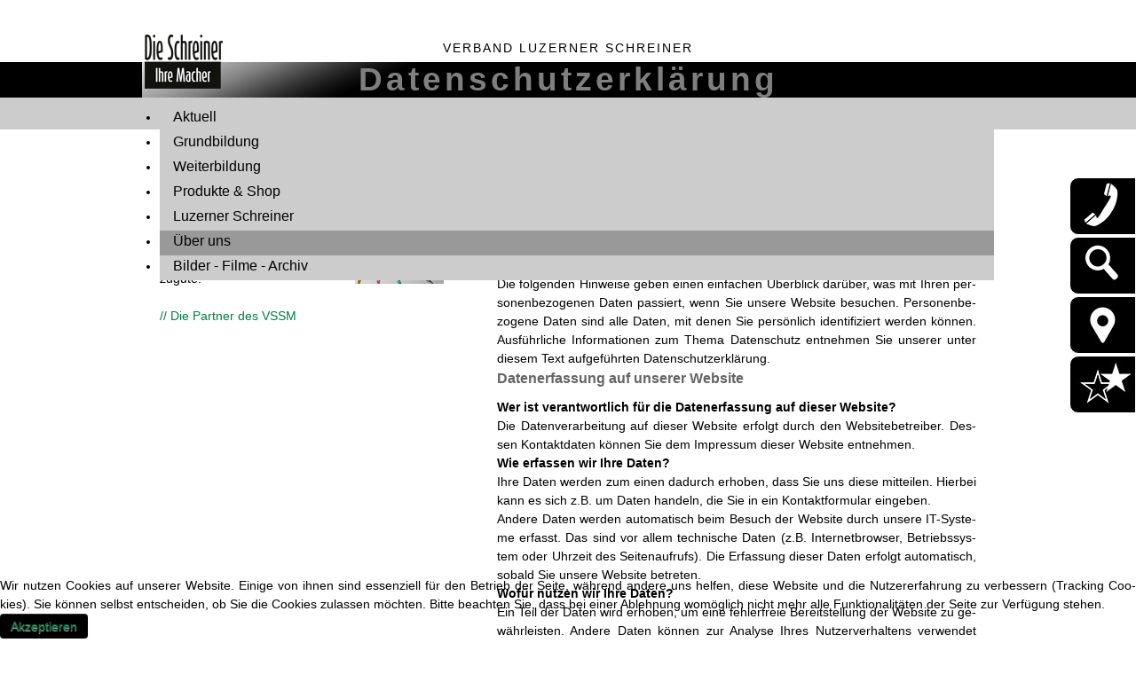

--- FILE ---
content_type: text/html; charset=utf-8
request_url: http://www.vssm-luzern.ch/ueber-uns/datenschutzerklaerung
body_size: 23158
content:
<!DOCTYPE html PUBLIC "-//W3C//DTD XHTML 1.0 Transitional//EN" "http://www.w3.org/TR/xhtml1/DTD/xhtml1-transitional.dtd">
<html xmlns="http://www.w3.org/1999/xhtml" xml:lang="de-de" lang="de-de" dir="ltr" >
<head>
<meta charset="utf-8">
	<meta name="author" content="Masterhomepage GmbH">
	<meta name="description" content="Luzerner Schreiner Verband VSSM, Grundbildung Schreinerlehre SAZL EFZ EBA, Weiterbildung für Fachkräfte Schreiner und Schreinerinnen in Branchen-Fachschule  ">
	<meta name="generator" content="Joomla! - Open Source Content Management">
	<title>Datenschutzerklärung</title>
	<link href="http://www.vssm-luzern.ch/index.php/suche?id=89&amp;format=opensearch" rel="search" title="Suchen Luzerner Schreiner Online" type="application/opensearchdescription+xml">
	<link href="/templates/vlz/favicon.ico" rel="icon" type="image/vnd.microsoft.icon">
<link href="/media/vendor/joomla-custom-elements/css/joomla-alert.min.css?0.4.1" rel="stylesheet">
	<link href="/plugins/system/cookiehint/css/style.css?1dc88a" rel="stylesheet">
	<link href="/media/plg_system_jcemediabox/css/jcemediabox.min.css?7d30aa8b30a57b85d658fcd54426884a" rel="stylesheet">
	<link href="/media/plg_system_jcepro/site/css/content.min.css?86aa0286b6232c4a5b58f892ce080277" rel="stylesheet">
	<link href="/modules/mod_jux_megamenu/assets/css/style.css" rel="stylesheet">
	<link href="/modules/mod_jux_megamenu/assets/css/animate.css" rel="stylesheet">
	<link href="/modules/mod_jux_megamenu/assets/css/jux-font-awesome.css" rel="stylesheet">
	<link href="/modules/mod_jux_megamenu/assets/css/style/blackwhite.css" rel="stylesheet">
	<link href="/modules/mod_jux_megamenu/assets/css/stylec/custom-88.css" rel="stylesheet">
	<link href="/modules/mod_djmegamenu/themes/default/css/djmegamenu.css?4.4.1.free" rel="stylesheet">
	<link href="https://cdnjs.cloudflare.com/ajax/libs/animate.css/4.1.1/animate.compat.min.css" rel="stylesheet">
	<link href="/modules/mod_djmegamenu/assets/css/offcanvas.min.css?4.4.1.free" rel="stylesheet">
	<link href="/modules/mod_djmegamenu/mobilethemes/light/djmobilemenu.css?4.4.1.free" rel="stylesheet">
	<link href="https://cdnjs.cloudflare.com/ajax/libs/font-awesome/5.15.4/css/all.min.css" rel="stylesheet">
	<link href="https://cdnjs.cloudflare.com/ajax/libs/font-awesome/5.15.4/css/v4-shims.min.css" rel="stylesheet">
	<style>#redim-cookiehint-bottom {position: fixed; z-index: 99999; left: 0px; right: 0px; bottom: 0px; top: auto !important;}</style>
	<style>.dj-hideitem { display: none !important; }
</style>
	<style>
         #jux_memamenu88 ul.megamenu li.haschild.megacss:hover>div.childcontent.adddropdown,
         #jux_memamenu88 .childcontent.open>.dropdown-menu{
            opacity:1;
            -moz-animation:fadeIn 400ms ease-in ;
            -webkit-animation:fadeIn 400ms ease-in ;
            animation:fadeIn 400ms ease-in ;
    }</style>
	<style>
		@media (min-width: 4001px) { #dj-megamenu193mobile { display: none; } }
		@media (max-width: 4000px) { #dj-megamenu193, #dj-megamenu193sticky, #dj-megamenu193placeholder { display: none !important; } }
	</style>
<script src="/media/vendor/jquery/js/jquery.min.js?3.7.1"></script>
	<script src="/media/legacy/js/jquery-noconflict.min.js?504da4"></script>
	<script type="application/json" class="joomla-script-options new">{"joomla.jtext":{"ERROR":"Fehler","MESSAGE":"Nachricht","NOTICE":"Hinweis","WARNING":"Warnung","JCLOSE":"Schließen","JOK":"OK","JOPEN":"Öffnen"},"system.paths":{"root":"","rootFull":"http:\/\/www.vssm-luzern.ch\/","base":"","baseFull":"http:\/\/www.vssm-luzern.ch\/"},"csrf.token":"4b1527fb5d8ac5cdc0a13c46a0d098f8"}</script>
	<script src="/media/system/js/core.min.js?a3d8f8"></script>
	<script src="/media/vendor/webcomponentsjs/js/webcomponents-bundle.min.js?2.8.0" nomodule defer></script>
	<script src="/media/system/js/joomla-hidden-mail.min.js?80d9c7" type="module"></script>
	<script src="/media/system/js/messages.min.js?9a4811" type="module"></script>
	<script src="/media/plg_system_jcemediabox/js/jcemediabox.min.js?7d30aa8b30a57b85d658fcd54426884a"></script>
	<script src="/templates/vlz/js/icons.js?1dc88a"></script>
	<script src="http://www.vssm-luzern.ch/media/plg_content_hyphenator/js/Hyphenator.js"></script>
	<script src="/modules/mod_jux_megamenu/assets/js/headroom.js"></script>
	<script src="/modules/mod_jux_megamenu/assets/js/navAccordion.js"></script>
	<script src="https://code.jquery.com/ui/1.12.1/jquery-ui.js"></script>
	<script src="/modules/mod_djmegamenu/assets/js/jquery.djmegamenu.min.js?4.4.1.free" defer></script>
	<script src="/modules/mod_djmegamenu/assets/js/jquery.djmobilemenu.min.js?4.4.1.free" defer></script>
	<script>(function() {  if (typeof gtag !== 'undefined') {       gtag('consent', 'denied', {         'ad_storage': 'denied',         'ad_user_data': 'denied',         'ad_personalization': 'denied',         'functionality_storage': 'denied',         'personalization_storage': 'denied',         'security_storage': 'denied',         'analytics_storage': 'denied'       });     } })();</script>
	<script type="application/ld+json">{"@context":"https://schema.org","@graph":[{"@type":"Organization","@id":"http://www.vssm-luzern.ch/#/schema/Organization/base","name":"Luzerner Schreiner Online","url":"http://www.vssm-luzern.ch/"},{"@type":"WebSite","@id":"http://www.vssm-luzern.ch/#/schema/WebSite/base","url":"http://www.vssm-luzern.ch/","name":"Luzerner Schreiner Online","publisher":{"@id":"http://www.vssm-luzern.ch/#/schema/Organization/base"}},{"@type":"WebPage","@id":"http://www.vssm-luzern.ch/#/schema/WebPage/base","url":"http://www.vssm-luzern.ch/ueber-uns/datenschutzerklaerung","name":"Datenschutzerklärung","description":"Luzerner Schreiner Verband VSSM, Grundbildung Schreinerlehre SAZL EFZ EBA, Weiterbildung für Fachkräfte Schreiner und Schreinerinnen in Branchen-Fachschule  ","isPartOf":{"@id":"http://www.vssm-luzern.ch/#/schema/WebSite/base"},"about":{"@id":"http://www.vssm-luzern.ch/#/schema/Organization/base"},"inLanguage":"de-DE"},{"@type":"Article","@id":"http://www.vssm-luzern.ch/#/schema/com_content/article/89","name":"Datenschutzerklärung","headline":"Datenschutzerklärung","inLanguage":"de-DE","isPartOf":{"@id":"http://www.vssm-luzern.ch/#/schema/WebPage/base"}}]}</script>
	<script>jQuery(document).ready(function(){WfMediabox.init({"base":"\/","theme":"standard","width":"","height":"","lightbox":0,"shadowbox":0,"icons":0,"overlay":1,"overlay_opacity":0,"overlay_color":"","transition_speed":500,"close":2,"labels":{"close":"PLG_SYSTEM_JCEMEDIABOX_LABEL_CLOSE","next":"PLG_SYSTEM_JCEMEDIABOX_LABEL_NEXT","previous":"PLG_SYSTEM_JCEMEDIABOX_LABEL_PREVIOUS","cancel":"PLG_SYSTEM_JCEMEDIABOX_LABEL_CANCEL","numbers":"PLG_SYSTEM_JCEMEDIABOX_LABEL_NUMBERS","numbers_count":"PLG_SYSTEM_JCEMEDIABOX_LABEL_NUMBERS_COUNT","download":"PLG_SYSTEM_JCEMEDIABOX_LABEL_DOWNLOAD"},"swipe":true,"expand_on_click":true});});</script>
	<script>var mhpTitle = "Datenschutzerklärung";
							jQuery(document).ready(function(){
							jQuery("div#title").html(mhpTitle);
							});
						  </script>
	<script>	
		var hyphenatorSettings = {
        	classname: 'hyphenate',defaultlanguage: 'de',
        };
        Hyphenator.config(hyphenatorSettings);		
		Hyphenator.run();

		</script>
	<link rel="stylesheet preload" href="https://cdnjs.cloudflare.com/ajax/libs/animate.css/4.1.1/animate.compat.min.css" as="style">
	<link rel="stylesheet preload" href="https://cdnjs.cloudflare.com/ajax/libs/font-awesome/5.15.4/css/all.min.css" as="style">
	<link rel="stylesheet preload" href="https://cdnjs.cloudflare.com/ajax/libs/font-awesome/5.15.4/css/v4-shims.min.css" as="style">

<link rel="stylesheet" href="/templates/vlz/css/bootstrap.min.css" type="text/css" media="screen,projection" />
<link rel="stylesheet" href="/templates/vlz/css/bootstrap-responsive.min.css" type="text/css" media="screen,projection" />
<link rel="stylesheet" href="/templates/vlz/css/template.css" type="text/css" media="screen,projection" />
<link rel="stylesheet" href="/templates/vlz/css/menu.css" type="text/css" media="screen,projection" />
<link rel="shortcut icon" href="/images/favicon.ico" />


<meta name="viewport" content="width=device-width, initial-scale=1.0, maximum-scale=1.0"/>
<link rel="stylesheet" href="/templates/vlz/css/mobile.css" type="text/css" media="only screen and (max-width: 959px)"  />
<link rel="apple-touch-icon" href="/templates/vlz/images/touch-icon-iphone.png" />
<link rel="apple-touch-icon" sizes="/templates/vlz/images/72x72" href="/touch-icon-ipad.png" />
<link rel="apple-touch-icon" sizes="/templates/vlz/images/114x114" href="/touch-icon-iphone-retina.png" />
<link rel="apple-touch-icon" sizes="/templates/vlz/images/144x144" href="/touch-icon-ipad-retina.png" />

<!-- BEGIN Advanced Google Analytics - http://deconf.com/advanced-google-analytics-joomla/ -->

<script async src="https://www.googletagmanager.com/gtag/js?id=G-HK91HV8XLM"></script>
<script>
  window.dataLayer = window.dataLayer || [];
  function gtag(){dataLayer.push(arguments);}
  gtag('js', new Date());
  gtag('config', 'G-HK91HV8XLM', {
  'anonymize_ip': true,
  'custom_map': {'dimension1':'aiwp_dim_1','dimension2':'aiwp_dim_2','dimension3':'aiwp_dim_3','dimension4':'aiwp_dim_4'}
  });
  gtag('event', 'aiwp_dimensions', {'aiwp_dim_1':'Masterhomepage GmbH','aiwp_dim_2':'Inhalt','aiwp_dim_3':'2018','aiwp_dim_4':'guest'});

  if (window.performance) {
    var timeSincePageLoad = Math.round(performance.now());
    gtag('event', 'timing_complete', {
      'name': 'load',
      'value': timeSincePageLoad,
      'event_category': 'JS Dependencies'
    });
  }
</script>
<!-- END Advanced Google Analytics -->


</head>
 <body id="all" class=" page-id-176 hyphenate">
   <div id="mobilemenu"><div class="dj-megamenu-wrapper" data-joomla4 data-tmpl="vlz">
		<ul id="dj-megamenu193" class="dj-megamenu dj-megamenu-default dj-megamenu-wcag horizontalMenu  dj-fa-5" data-options='{"wrap":null,"animIn":"fadeInUp","animOut":"zoomOut","animSpeed":"normal","openDelay":0,"closeDelay":"500","event":"mouseenter","eventClose":"mouseleave","parentOpen":"0","fixed":0,"offset":"0","theme":"default","direction":"ltr","wcag":"1","overlay":"0"}' data-trigger="4000" role="menubar" aria-label="Mobile Menu">
		<li class="dj-up itemid102 first parent" role="none"><a class="dj-up_a  "  aria-haspopup="true" aria-expanded="false" href="/index.php/aktuell"  role="menuitem"><span class="dj-drop" ><span class="title"><span class="name">Aktuell</span></span><span class="arrow" aria-hidden="true"></span></span></a><div class="dj-subwrap  single_column subcols1" style=""><div class="dj-subwrap-in" style="width:200px;"><div class="dj-subcol" style="width:200px"><ul class="dj-submenu" role="menu" aria-label="Aktuell"><li class="itemid162 first" role="none"><a href="/index.php/aktuell/termine"  role="menuitem"><span class="title"><span class="name">Termine</span></span></a></li><li class="itemid163" role="none"><a href="/index.php/aktuell/angebote"  role="menuitem"><span class="title"><span class="name">Angebote</span></span></a></li><li class="itemid164" role="none"><a href="/index.php/aktuell/aktivitaeten"  role="menuitem"><span class="title"><span class="name">Aktivitäten</span></span></a></li><li class="itemid323" role="none"><a href="/index.php/aktuell/geschichtenbaum"  role="menuitem"><span class="title"><span class="name">Geschichtenbaum</span></span></a></li></ul></div></div></div></li><li class="dj-up itemid103 parent" role="none"><a class="dj-up_a  "  aria-haspopup="true" aria-expanded="false" href="/index.php/grundbildung"  role="menuitem"><span class="dj-drop" ><span class="title"><span class="name">Grundbildung</span></span><span class="arrow" aria-hidden="true"></span></span></a><div class="dj-subwrap  single_column subcols1" style=""><div class="dj-subwrap-in" style="width:200px;"><div class="dj-subcol" style="width:200px"><ul class="dj-submenu" role="menu" aria-label="Grundbildung"><li class="itemid104 first parent" role="none"><a class="dj-more "  aria-haspopup="true" aria-expanded="false" href="/index.php/grundbildung/berufslehre"  role="menuitem"><span class="title"><span class="name">Berufslehre</span></span><span class="arrow" aria-hidden="true"></span></a><div class="dj-subwrap  single_column subcols1" style=""><div class="dj-subwrap-in" style="width:200px;"><div class="dj-subcol" style="width:200px"><ul class="dj-submenu" role="menu" aria-label="Berufslehre"><li class="itemid105 first" role="none"><a href="/index.php/grundbildung/berufslehre/schnuppern"  role="menuitem"><span class="title"><span class="name">Schnuppern</span></span></a></li><li class="itemid139" role="none"><a href="/index.php/grundbildung/berufslehre/lehrabschluss"  role="menuitem"><span class="title"><span class="name">Lehrabschluss</span></span></a></li></ul></div></div></div></li><li class="itemid106 parent" role="none"><a class="dj-more "  aria-haspopup="true" aria-expanded="false" href="/index.php/grundbildung/uek-kurse"  role="menuitem"><span class="title"><span class="name">ÜK Kurse </span></span><span class="arrow" aria-hidden="true"></span></a><div class="dj-subwrap  single_column subcols1" style=""><div class="dj-subwrap-in" style="width:200px;"><div class="dj-subcol" style="width:200px"><ul class="dj-submenu" role="menu" aria-label="ÜK Kurse "><li class="itemid138 first" role="none"><a href="http://www.vssm-luzern.ch/index.php/ueber-uns/ausbildungszentrum"  role="menuitem"><span class="title"><span class="name">Ausbildungszentrum</span></span></a></li><li class="itemid140" role="none"><a href="/index.php/grundbildung/uek-kurse/fact-gb-vorlagen"  role="menuitem"><span class="title"><span class="name">Vorlagen und Pläne</span></span></a></li></ul></div></div></div></li><li class="itemid141" role="none"><a href="/index.php/grundbildung/lehrlingswettbewerb"  role="menuitem"><span class="title"><span class="name">Lehrlingswettbewerb</span></span></a></li><li class="itemid142" role="none"><a href="/index.php/grundbildung/berufsmeisterschaften"  role="menuitem"><span class="title"><span class="name">Berufsmeisterschaften</span></span></a></li><li class="itemid213" role="none"><a href="/index.php/grundbildung/perspektiveholz"  role="menuitem"><span class="title"><span class="name">Perspektive Holz</span></span></a></li><li class="itemid224" role="none"><a href="/index.php/grundbildung/jobcaster"  role="menuitem"><span class="title"><span class="name">Jobcaster</span></span></a></li></ul></div></div></div></li><li class="dj-up itemid107 parent" role="none"><a class="dj-up_a  "  aria-haspopup="true" aria-expanded="false" href="/index.php/weiterbildung"  role="menuitem"><span class="dj-drop" ><span class="title"><span class="name">Weiterbildung </span></span><span class="arrow" aria-hidden="true"></span></span></a><div class="dj-subwrap  single_column subcols1" style=""><div class="dj-subwrap-in" style="width:200px;"><div class="dj-subcol" style="width:200px"><ul class="dj-submenu" role="menu" aria-label="Weiterbildung "><li class="itemid124 first" role="none"><a href="/index.php/weiterbildung/wbs"  role="menuitem"><span class="title"><span class="name">Weiterbildungs-System VSSM/frecem</span></span></a></li><li class="itemid129" role="none"><a href="/index.php/weiterbildung/hid"  role="menuitem"><span class="title"><span class="name">Handwerker/in in der Denkmalpflege</span></span></a></li><li class="itemid135" role="none"><a href="/index.php/weiterbildung/lehrgaenge"  role="menuitem"><span class="title"><span class="name">Lehrgänge</span></span></a></li><li class="itemid136" role="none"><a href="/index.php/weiterbildung/praxiskurse"  role="menuitem"><span class="title"><span class="name">Kurse</span></span></a></li><li class="itemid137" role="none"><a href="/index.php/weiterbildung/workshops"  role="menuitem"><span class="title"><span class="name">Workshops und Fachveranstaltungen</span></span></a></li></ul></div></div></div></li><li class="dj-up itemid108 parent" role="none"><a class="dj-up_a  "  aria-haspopup="true" aria-expanded="false" href="/index.php/produkte-shop"  role="menuitem"><span class="dj-drop" ><span class="title"><span class="name">Produkte &amp; Shop </span></span><span class="arrow" aria-hidden="true"></span></span></a><div class="dj-subwrap  single_column subcols1" style=""><div class="dj-subwrap-in" style="width:200px;"><div class="dj-subcol" style="width:200px"><ul class="dj-submenu" role="menu" aria-label="Produkte &amp; Shop "><li class="itemid157 first" role="none"><a href="/index.php/produkte-shop/voka-easy"  role="menuitem"><span class="title"><span class="name">voka easy</span></span></a></li><li class="itemid158" role="none"><a href="https://shop.vssm-luzern.ch/16-betriebswirtschaft-master-easy" target="_blank"  role="menuitem"><span class="title"><span class="name">master easy</span></span></a></li><li class="itemid159" role="none"><a href="https://shop.vssm-luzern.ch/17-projektplanung-management-easy" target="_blank"  role="menuitem"><span class="title"><span class="name">management easy</span></span></a></li><li class="itemid160" role="none"><a href="/index.php/produkte-shop/live"  role="menuitem"><span class="title"><span class="name">.live Lehrfilme</span></span></a></li><li class="itemid161" role="none"><a href="https://shop.vssm-luzern.ch" target="_blank"  role="menuitem"><span class="title"><span class="name">Shop</span></span></a></li></ul></div></div></div></li><li class="dj-up itemid109 parent" role="none"><a class="dj-up_a  "  aria-haspopup="true" aria-expanded="false" href="/index.php/luzerner-schreiner"  role="menuitem"><span class="dj-drop" ><span class="title"><span class="name">Luzerner Schreiner </span></span><span class="arrow" aria-hidden="true"></span></span></a><div class="dj-subwrap  single_column subcols1" style=""><div class="dj-subwrap-in" style="width:200px;"><div class="dj-subcol" style="width:200px"><ul class="dj-submenu" role="menu" aria-label="Luzerner Schreiner "><li class="itemid144 first parent" role="none"><a class="dj-more "  aria-haspopup="true" aria-expanded="false" href="/index.php/luzerner-schreiner/verband-luzerner-schreiner"  role="menuitem"><span class="title"><span class="name">Der Verband</span></span><span class="arrow" aria-hidden="true"></span></a><div class="dj-subwrap  single_column subcols1" style=""><div class="dj-subwrap-in" style="width:200px;"><div class="dj-subcol" style="width:200px"><ul class="dj-submenu" role="menu" aria-label="Der Verband"><li class="itemid156 first" role="none"><a href="/index.php/luzerner-schreiner/verband-luzerner-schreiner/vorstand-verband"  role="menuitem"><span class="title"><span class="name">Der Sektionsvorstand</span></span></a></li><li class="itemid155" role="none"><a href="/index.php/luzerner-schreiner/verband-luzerner-schreiner/mitglieder-verband"  role="menuitem"><span class="title"><span class="name">Verbandsmitglieder</span></span></a></li><li class="itemid154" role="none"><a href="/index.php/luzerner-schreiner/verband-luzerner-schreiner/verband-intern"  role="menuitem"><span class="title"><span class="name">Verband intern</span></span></a></li></ul></div></div></div></li><li class="itemid149" role="none"><a href="/index.php/luzerner-schreiner/stiftungsrat-sazl"  role="menuitem"><span class="title"><span class="name">Der Stiftungsrat</span></span></a></li><li class="itemid150" role="none"><a href="/index.php/luzerner-schreiner/topmember"  role="menuitem"><span class="title"><span class="name">TopMember</span></span></a></li><li class="itemid151" role="none"><a href="/index.php/luzerner-schreiner/daechliturm"  role="menuitem"><span class="title"><span class="name">Der Dächliturm</span></span></a></li><li class="itemid152" role="none"><a href="/index.php/luzerner-schreiner/termine-verband"  role="menuitem"><span class="title"><span class="name">Termine</span></span></a></li><li class="itemid153" role="none"><a href="/index.php/luzerner-schreiner/aktivitaeten-verband"  role="menuitem"><span class="title"><span class="name">Aktivitäten</span></span></a></li></ul></div></div></div></li><li class="dj-up itemid110 active parent" role="none"><a class="dj-up_a active "  aria-haspopup="true" aria-expanded="false" href="/index.php/ueber-uns"  role="menuitem"><span class="dj-drop" ><span class="title"><span class="name">Über uns </span></span><span class="arrow" aria-hidden="true"></span></span></a><div class="dj-subwrap  single_column subcols1" style=""><div class="dj-subwrap-in" style="width:200px;"><div class="dj-subcol" style="width:200px"><ul class="dj-submenu" role="menu" aria-label="Über uns "><li class="itemid145 first" role="none"><a href="/index.php/ueber-uns/geschaeftsstelle"  role="menuitem"><span class="title"><span class="name">Geschäftsstelle</span></span></a></li><li class="itemid146" role="none"><a href="/index.php/ueber-uns/ausbildungszentrum"  role="menuitem"><span class="title"><span class="name">Ausbildungszentrum</span></span></a></li><li class="itemid147" role="none"><a href="/index.php/ueber-uns/anreise"  role="menuitem"><span class="title"><span class="name">Anreise</span></span></a></li><li class="itemid148" role="none"><a href="/index.php/ueber-uns/impressum"  role="menuitem"><span class="title"><span class="name">Impressum</span></span></a></li><li class="itemid176 current active" role="none"><a class="active " href="/index.php/ueber-uns/datenschutzerklaerung"  role="menuitem"><span class="title"><span class="name">Datenschutzerklärung</span></span></a></li></ul></div></div></div></li><li class="dj-up itemid111 parent" role="none"><a class="dj-up_a  "  aria-haspopup="true" aria-expanded="false" href="/index.php/bilder-filme-archiv"  role="menuitem"><span class="dj-drop" ><span class="title"><span class="name">Bilder - Filme - Archiv </span></span><span class="arrow" aria-hidden="true"></span></span></a><div class="dj-subwrap  single_column subcols1" style=""><div class="dj-subwrap-in" style="width:200px;"><div class="dj-subcol" style="width:200px"><ul class="dj-submenu" role="menu" aria-label="Bilder - Filme - Archiv "><li class="itemid130 first" role="none"><a href="/index.php/bilder-filme-archiv/bilder"  role="menuitem"><span class="title"><span class="name">Bilder-Galerien</span></span></a></li><li class="itemid131" role="none"><a href="/index.php/bilder-filme-archiv/videothek"  role="menuitem"><span class="title"><span class="name">Videothek</span></span></a></li><li class="itemid132" role="none"><a href="/index.php/bilder-filme-archiv/downloads"  role="menuitem"><span class="title"><span class="name">Downloads</span></span></a></li><li class="itemid133" role="none"><a href="/index.php/bilder-filme-archiv/medieninfo"  role="menuitem"><span class="title"><span class="name">Medieninfo</span></span></a></li><li class="itemid134" role="none"><a href="/index.php/bilder-filme-archiv/archiv"  role="menuitem"><span class="title"><span class="name">Archiv</span></span></a></li></ul></div></div></div></li></ul>
			<div id="dj-megamenu193mobile" class="dj-megamenu-offcanvas dj-megamenu-offcanvas-light ">
	<button class="dj-mobile-open-btn dj-fa-5" aria-label="Open mobile menu"><span class="dj-mobile-open-icon" aria-hidden="true"></span></button>
	<aside id="dj-megamenu193offcanvas" class="dj-offcanvas dj-offcanvas-light dj-offcanvas-left dj-fa-5 " data-effect="1" aria-hidden="true" aria-label="Mobile Menu">
		<div class="dj-offcanvas-top">
			<button class="dj-offcanvas-close-btn" aria-label="Close mobile menu"><span class="dj-offcanvas-close-icon" aria-hidden="true"></span></button>
		</div>
						<div class="dj-offcanvas-content">
			<ul class="dj-mobile-nav dj-mobile-light " role="menubar">
<li class="dj-mobileitem itemid-102 deeper parent" role="none"><a  aria-haspopup="true" aria-expanded="false" href="/index.php/aktuell"  role="menuitem"><span class="title"><span class="name">Aktuell</span></span></a><ul class="dj-mobile-nav-child"><li class="dj-mobileitem itemid-162" role="none"><a href="/index.php/aktuell/termine"  role="menuitem"><span class="title"><span class="name">Termine</span></span></a></li><li class="dj-mobileitem itemid-163" role="none"><a href="/index.php/aktuell/angebote"  role="menuitem"><span class="title"><span class="name">Angebote</span></span></a></li><li class="dj-mobileitem itemid-164" role="none"><a href="/index.php/aktuell/aktivitaeten"  role="menuitem"><span class="title"><span class="name">Aktivitäten</span></span></a></li><li class="dj-mobileitem itemid-323" role="none"><a href="/index.php/aktuell/geschichtenbaum"  role="menuitem"><span class="title"><span class="name">Geschichtenbaum</span></span></a></li></ul></li><li class="dj-mobileitem itemid-103 deeper parent" role="none"><a  aria-haspopup="true" aria-expanded="false" href="/index.php/grundbildung"  role="menuitem"><span class="title"><span class="name">Grundbildung</span></span></a><ul class="dj-mobile-nav-child"><li class="dj-mobileitem itemid-104 deeper parent" role="none"><a  aria-haspopup="true" aria-expanded="false" href="/index.php/grundbildung/berufslehre"  role="menuitem"><span class="title"><span class="name">Berufslehre</span></span></a><ul class="dj-mobile-nav-child"><li class="dj-mobileitem itemid-105" role="none"><a href="/index.php/grundbildung/berufslehre/schnuppern"  role="menuitem"><span class="title"><span class="name">Schnuppern</span></span></a></li><li class="dj-mobileitem itemid-139" role="none"><a href="/index.php/grundbildung/berufslehre/lehrabschluss"  role="menuitem"><span class="title"><span class="name">Lehrabschluss</span></span></a></li></ul></li><li class="dj-mobileitem itemid-106 deeper parent" role="none"><a  aria-haspopup="true" aria-expanded="false" href="/index.php/grundbildung/uek-kurse"  role="menuitem"><span class="title"><span class="name">ÜK Kurse </span></span></a><ul class="dj-mobile-nav-child"><li class="dj-mobileitem itemid-138" role="none"><a href="http://www.vssm-luzern.ch/index.php/ueber-uns/ausbildungszentrum"  role="menuitem"><span class="title"><span class="name">Ausbildungszentrum</span></span></a></li><li class="dj-mobileitem itemid-140" role="none"><a href="/index.php/grundbildung/uek-kurse/fact-gb-vorlagen"  role="menuitem"><span class="title"><span class="name">Vorlagen und Pläne</span></span></a></li></ul></li><li class="dj-mobileitem itemid-141" role="none"><a href="/index.php/grundbildung/lehrlingswettbewerb"  role="menuitem"><span class="title"><span class="name">Lehrlingswettbewerb</span></span></a></li><li class="dj-mobileitem itemid-142" role="none"><a href="/index.php/grundbildung/berufsmeisterschaften"  role="menuitem"><span class="title"><span class="name">Berufsmeisterschaften</span></span></a></li><li class="dj-mobileitem itemid-213" role="none"><a href="/index.php/grundbildung/perspektiveholz"  role="menuitem"><span class="title"><span class="name">Perspektive Holz</span></span></a></li><li class="dj-mobileitem itemid-224" role="none"><a href="/index.php/grundbildung/jobcaster"  role="menuitem"><span class="title"><span class="name">Jobcaster</span></span></a></li></ul></li><li class="dj-mobileitem itemid-107 deeper parent" role="none"><a  aria-haspopup="true" aria-expanded="false" href="/index.php/weiterbildung"  role="menuitem"><span class="title"><span class="name">Weiterbildung </span></span></a><ul class="dj-mobile-nav-child"><li class="dj-mobileitem itemid-124" role="none"><a href="/index.php/weiterbildung/wbs"  role="menuitem"><span class="title"><span class="name">Weiterbildungs-System VSSM/frecem</span></span></a></li><li class="dj-mobileitem itemid-129" role="none"><a href="/index.php/weiterbildung/hid"  role="menuitem"><span class="title"><span class="name">Handwerker/in in der Denkmalpflege</span></span></a></li><li class="dj-mobileitem itemid-135" role="none"><a href="/index.php/weiterbildung/lehrgaenge"  role="menuitem"><span class="title"><span class="name">Lehrgänge</span></span></a></li><li class="dj-mobileitem itemid-136" role="none"><a href="/index.php/weiterbildung/praxiskurse"  role="menuitem"><span class="title"><span class="name">Kurse</span></span></a></li><li class="dj-mobileitem itemid-137" role="none"><a href="/index.php/weiterbildung/workshops"  role="menuitem"><span class="title"><span class="name">Workshops und Fachveranstaltungen</span></span></a></li></ul></li><li class="dj-mobileitem itemid-108 deeper parent" role="none"><a  aria-haspopup="true" aria-expanded="false" href="/index.php/produkte-shop"  role="menuitem"><span class="title"><span class="name">Produkte &amp; Shop </span></span></a><ul class="dj-mobile-nav-child"><li class="dj-mobileitem itemid-157" role="none"><a href="/index.php/produkte-shop/voka-easy"  role="menuitem"><span class="title"><span class="name">voka easy</span></span></a></li><li class="dj-mobileitem itemid-158" role="none"><a href="https://shop.vssm-luzern.ch/16-betriebswirtschaft-master-easy" target="_blank"  role="menuitem"><span class="title"><span class="name">master easy</span></span></a></li><li class="dj-mobileitem itemid-159" role="none"><a href="https://shop.vssm-luzern.ch/17-projektplanung-management-easy" target="_blank"  role="menuitem"><span class="title"><span class="name">management easy</span></span></a></li><li class="dj-mobileitem itemid-160" role="none"><a href="/index.php/produkte-shop/live"  role="menuitem"><span class="title"><span class="name">.live Lehrfilme</span></span></a></li><li class="dj-mobileitem itemid-161" role="none"><a href="https://shop.vssm-luzern.ch" target="_blank"  role="menuitem"><span class="title"><span class="name">Shop</span></span></a></li></ul></li><li class="dj-mobileitem itemid-109 deeper parent" role="none"><a  aria-haspopup="true" aria-expanded="false" href="/index.php/luzerner-schreiner"  role="menuitem"><span class="title"><span class="name">Luzerner Schreiner </span></span></a><ul class="dj-mobile-nav-child"><li class="dj-mobileitem itemid-144 deeper parent" role="none"><a  aria-haspopup="true" aria-expanded="false" href="/index.php/luzerner-schreiner/verband-luzerner-schreiner"  role="menuitem"><span class="title"><span class="name">Der Verband</span></span></a><ul class="dj-mobile-nav-child"><li class="dj-mobileitem itemid-156" role="none"><a href="/index.php/luzerner-schreiner/verband-luzerner-schreiner/vorstand-verband"  role="menuitem"><span class="title"><span class="name">Der Sektionsvorstand</span></span></a></li><li class="dj-mobileitem itemid-155" role="none"><a href="/index.php/luzerner-schreiner/verband-luzerner-schreiner/mitglieder-verband"  role="menuitem"><span class="title"><span class="name">Verbandsmitglieder</span></span></a></li><li class="dj-mobileitem itemid-154" role="none"><a href="/index.php/luzerner-schreiner/verband-luzerner-schreiner/verband-intern"  role="menuitem"><span class="title"><span class="name">Verband intern</span></span></a></li></ul></li><li class="dj-mobileitem itemid-149" role="none"><a href="/index.php/luzerner-schreiner/stiftungsrat-sazl"  role="menuitem"><span class="title"><span class="name">Der Stiftungsrat</span></span></a></li><li class="dj-mobileitem itemid-150" role="none"><a href="/index.php/luzerner-schreiner/topmember"  role="menuitem"><span class="title"><span class="name">TopMember</span></span></a></li><li class="dj-mobileitem itemid-151" role="none"><a href="/index.php/luzerner-schreiner/daechliturm"  role="menuitem"><span class="title"><span class="name">Der Dächliturm</span></span></a></li><li class="dj-mobileitem itemid-152" role="none"><a href="/index.php/luzerner-schreiner/termine-verband"  role="menuitem"><span class="title"><span class="name">Termine</span></span></a></li><li class="dj-mobileitem itemid-153" role="none"><a href="/index.php/luzerner-schreiner/aktivitaeten-verband"  role="menuitem"><span class="title"><span class="name">Aktivitäten</span></span></a></li></ul></li><li class="dj-mobileitem itemid-110 active deeper parent" role="none"><a  aria-haspopup="true" aria-expanded="false" href="/index.php/ueber-uns"  role="menuitem"><span class="title"><span class="name">Über uns </span></span></a><ul class="dj-mobile-nav-child"><li class="dj-mobileitem itemid-145" role="none"><a href="/index.php/ueber-uns/geschaeftsstelle"  role="menuitem"><span class="title"><span class="name">Geschäftsstelle</span></span></a></li><li class="dj-mobileitem itemid-146" role="none"><a href="/index.php/ueber-uns/ausbildungszentrum"  role="menuitem"><span class="title"><span class="name">Ausbildungszentrum</span></span></a></li><li class="dj-mobileitem itemid-147" role="none"><a href="/index.php/ueber-uns/anreise"  role="menuitem"><span class="title"><span class="name">Anreise</span></span></a></li><li class="dj-mobileitem itemid-148" role="none"><a href="/index.php/ueber-uns/impressum"  role="menuitem"><span class="title"><span class="name">Impressum</span></span></a></li><li class="dj-mobileitem itemid-176 current active" role="none"><a href="/index.php/ueber-uns/datenschutzerklaerung"  role="menuitem"><span class="title"><span class="name">Datenschutzerklärung</span></span></a></li></ul></li><li class="dj-mobileitem itemid-111 deeper parent" role="none"><a  aria-haspopup="true" aria-expanded="false" href="/index.php/bilder-filme-archiv"  role="menuitem"><span class="title"><span class="name">Bilder - Filme - Archiv </span></span></a><ul class="dj-mobile-nav-child"><li class="dj-mobileitem itemid-130" role="none"><a href="/index.php/bilder-filme-archiv/bilder"  role="menuitem"><span class="title"><span class="name">Bilder-Galerien</span></span></a></li><li class="dj-mobileitem itemid-131" role="none"><a href="/index.php/bilder-filme-archiv/videothek"  role="menuitem"><span class="title"><span class="name">Videothek</span></span></a></li><li class="dj-mobileitem itemid-132" role="none"><a href="/index.php/bilder-filme-archiv/downloads"  role="menuitem"><span class="title"><span class="name">Downloads</span></span></a></li><li class="dj-mobileitem itemid-133" role="none"><a href="/index.php/bilder-filme-archiv/medieninfo"  role="menuitem"><span class="title"><span class="name">Medieninfo</span></span></a></li><li class="dj-mobileitem itemid-134" role="none"><a href="/index.php/bilder-filme-archiv/archiv"  role="menuitem"><span class="title"><span class="name">Archiv</span></span></a></li></ul></li></ul>
		</div>
			</aside>
</div>
	</div>
</div>
   <div id="right">
<div id="mod-custom113" class="mod-custom custom ">
    <div id="icons_all">
<div id="kontakt" class="mhp-icon"><img src="/images/icons/bt_kontakt.jpg" /></div>
<div id="suche" class="mhp-icon"><img src="/images/icons/bt_suche.jpg" /></div>
<div id="ort" class="mhp-icon"><img src="/images/icons/bt_ort.jpg" /></div>
<div id="tm" class="mhp-icon"><img src="/images/icons/bt_tm.jpg" /></div>
<div id="icon_content"></div>
</div></div>
</div>   <div id="top">
    <div id="topinner">
     <div id="logo"><a href="/" title="Verband Luzerner Schreiner"></a></div>
     <div id="name">VERBAND LUZERNER SCHREINER</div>
     <div id="title"></div>
     <div id="mainnav"><div id="jux_memamenu88">
    <div id="megamenucss" class="megamenucss88">
        <div id="js-mainnav" class="clearfix megamenu horizontal left blackwhite left down noJS  megamenu">
                        <div id="CSS3-megaMenuToggle" class="megaMenuToggle">
                <i class="jux-fa jux-fa-bars font-item-menu"></i>
            </div>
                        <div class=" mainNav js-megamenu container   clearfix" id="js-meganav">
<ul class="megamenu level0"><li  id="Aktuell" class="megacss first haschild submenu-align-auto"><a href="/index.php/aktuell"  class="megacss first haschild  hasTip" id="menu102" ><span class="menu-title"><i class="jux-fa  jux-"></i>Aktuell</span></a><div style='0' class="childcontent adddropdown clearfix cols1    ">
<div class="childcontent-inner-wrap dropdown-menu tabs_vertical">
<div class="childcontent-inner clearfix"><div class="megacol column1 first" style="width: 300px;"><ul class="megamenu level1"><li  id="Termine" class="megacss first submenu-align-auto"><a href="/index.php/aktuell/termine"  class="megacss first  hasTip" id="menu162" ><span class="menu-title"><i class="jux-fa  jux-"></i>Termine</span></a></li><li  id="Angebote" class="megacss submenu-align-auto"><a href="/index.php/aktuell/angebote"  class="megacss  hasTip" id="menu163" ><span class="menu-title"><i class="jux-fa  jux-"></i>Angebote</span></a></li><li  id="Aktivitäten" class="megacss submenu-align-auto"><a href="/index.php/aktuell/aktivitaeten"  class="megacss  hasTip" id="menu164" ><span class="menu-title"><i class="jux-fa  jux-"></i>Aktivitäten</span></a></li><li  id="Geschichtenbaum" class="megacss last submenu-align-auto"><a href="/index.php/aktuell/geschichtenbaum"  class="megacss last  hasTip" id="menu323" ><span class="menu-title"><i class="jux-fa  jux-"></i>Geschichtenbaum</span></a></li></ul></div></div>
</div></div></li><li  id="Grundbildung" class="megacss haschild submenu-align-auto"><a href="/index.php/grundbildung"  class="megacss haschild  hasTip" id="menu103" ><span class="menu-title"><i class="jux-fa  jux-"></i>Grundbildung</span></a><div style='0' class="childcontent adddropdown clearfix cols1    ">
<div class="childcontent-inner-wrap dropdown-menu tabs_vertical">
<div class="childcontent-inner clearfix"><div class="megacol column1 first" style="width: 300px;"><ul class="megamenu level1"><li  id="Berufslehre" class="megacss first haschild submenu-align-auto"><a href="/index.php/grundbildung/berufslehre"  class="megacss first haschild  hasTip" id="menu104" ><span class="menu-title"><i class="jux-fa  jux-"></i>Berufslehre</span></a><div style='0' class="childcontent adddropdown clearfix cols1    ">
<div class="childcontent-inner-wrap dropdown-menu tabs_vertical">
<div class="childcontent-inner clearfix"><div class="megacol column1 first" style="width: 300px;"><ul class="megamenu level2"><li  id="Schnuppern" class="megacss first submenu-align-auto"><a href="/index.php/grundbildung/berufslehre/schnuppern"  class="megacss first  hasTip" id="menu105" ><span class="menu-title"><i class="jux-fa  jux-"></i>Schnuppern</span></a></li><li  id="Lehrabschluss" class="megacss last submenu-align-auto"><a href="/index.php/grundbildung/berufslehre/lehrabschluss"  class="megacss last  hasTip" id="menu139" ><span class="menu-title"><i class="jux-fa  jux-"></i>Lehrabschluss</span></a></li></ul></div></div>
</div></div></li><li  id="ÜKKurse" class="megacss haschild submenu-align-auto"><a href="/index.php/grundbildung/uek-kurse"  class="megacss haschild  hasTip" id="menu106" ><span class="menu-title"><i class="jux-fa  jux-"></i>ÜK Kurse </span></a><div style='0' class="childcontent adddropdown clearfix cols1    ">
<div class="childcontent-inner-wrap dropdown-menu tabs_vertical">
<div class="childcontent-inner clearfix"><div class="megacol column1 first" style="width: 300px;"><ul class="megamenu level2"><li  id="Ausbildungszentrum" class="megacss first submenu-align-auto"><a href="http://www.vssm-luzern.ch/index.php/ueber-uns/ausbildungszentrum"  class="megacss first  hasTip" id="menu138" ><span class="menu-title"><i class="jux-fa  jux-"></i>Ausbildungszentrum</span></a></li><li  id="VorlagenundPläne" class="megacss last submenu-align-auto"><a href="/index.php/grundbildung/uek-kurse/fact-gb-vorlagen"  class="megacss last  hasTip" id="menu140" ><span class="menu-title"><i class="jux-fa  jux-"></i>Vorlagen und Pläne</span></a></li></ul></div></div>
</div></div></li><li  id="Lehrlingswettbewerb" class="megacss submenu-align-auto"><a href="/index.php/grundbildung/lehrlingswettbewerb"  class="megacss  hasTip" id="menu141" ><span class="menu-title"><i class="jux-fa  jux-"></i>Lehrlingswettbewerb</span></a></li><li  id="Berufsmeisterschaften" class="megacss submenu-align-auto"><a href="/index.php/grundbildung/berufsmeisterschaften"  class="megacss  hasTip" id="menu142" ><span class="menu-title"><i class="jux-fa  jux-"></i>Berufsmeisterschaften</span></a></li><li  id="PerspektiveHolz" class="megacss submenu-align-auto"><a href="/index.php/grundbildung/perspektiveholz"  class="megacss  hasTip" id="menu213" ><span class="menu-title"><i class="jux-fa  jux-"></i>Perspektive Holz</span></a></li><li  id="Jobcaster" class="megacss last submenu-align-auto"><a href="/index.php/grundbildung/jobcaster"  class="megacss last  hasTip" id="menu224" ><span class="menu-title"><i class="jux-fa  jux-"></i>Jobcaster</span></a></li></ul></div></div>
</div></div></li><li  id="Weiterbildung" class="megacss haschild submenu-align-auto"><a href="/index.php/weiterbildung"  class="megacss haschild  hasTip" id="menu107" ><span class="menu-title"><i class="jux-fa  jux-"></i>Weiterbildung </span></a><div style='0' class="childcontent adddropdown clearfix cols1    ">
<div class="childcontent-inner-wrap dropdown-menu tabs_vertical">
<div class="childcontent-inner clearfix"><div class="megacol column1 first" style="width: 300px;"><ul class="megamenu level1"><li  id="Weiterbildungs-SystemVSSM/frecem" class="megacss first submenu-align-auto"><a href="/index.php/weiterbildung/wbs"  class="megacss first  hasTip" id="menu124" ><span class="menu-title"><i class="jux-fa  jux-"></i>Weiterbildungs-System VSSM/frecem</span></a></li><li  id="Handwerker/ininderDenkmalpflege" class="megacss submenu-align-auto"><a href="/index.php/weiterbildung/hid"  class="megacss  hasTip" id="menu129" ><span class="menu-title"><i class="jux-fa  jux-"></i>Handwerker/in in der Denkmalpflege</span></a></li><li  id="Lehrgänge" class="megacss submenu-align-auto"><a href="/index.php/weiterbildung/lehrgaenge"  class="megacss  hasTip" id="menu135" ><span class="menu-title"><i class="jux-fa  jux-"></i>Lehrgänge</span></a></li><li  id="Kurse" class="megacss submenu-align-auto"><a href="/index.php/weiterbildung/praxiskurse"  class="megacss  hasTip" id="menu136" ><span class="menu-title"><i class="jux-fa  jux-"></i>Kurse</span></a></li><li  id="WorkshopsundFachveranstaltungen" class="megacss last submenu-align-auto"><a href="/index.php/weiterbildung/workshops"  class="megacss last  hasTip" id="menu137" ><span class="menu-title"><i class="jux-fa  jux-"></i>Workshops und Fachveranstaltungen</span></a></li></ul></div></div>
</div></div></li><li  id="ProdukteShop" class="megacss haschild submenu-align-auto"><a href="/index.php/produkte-shop"  class="megacss haschild  hasTip" id="menu108" ><span class="menu-title"><i class="jux-fa  jux-"></i>Produkte &amp; Shop </span></a><div style='0' class="childcontent adddropdown clearfix cols1    ">
<div class="childcontent-inner-wrap dropdown-menu tabs_vertical">
<div class="childcontent-inner clearfix"><div class="megacol column1 first" style="width: 300px;"><ul class="megamenu level1"><li  id="vokaeasy" class="megacss first submenu-align-auto"><a href="/index.php/produkte-shop/voka-easy"  class="megacss first  hasTip" id="menu157" ><span class="menu-title"><i class="jux-fa  jux-"></i>voka easy</span></a></li><li  id="mastereasy" class="megacss submenu-align-auto"><a href="https://shop.vssm-luzern.ch/16-betriebswirtschaft-master-easy" target="_blank"  class="megacss  hasTip" id="menu158" ><span class="menu-title"><i class="jux-fa  jux-"></i>master easy</span></a></li><li  id="managementeasy" class="megacss submenu-align-auto"><a href="https://shop.vssm-luzern.ch/17-projektplanung-management-easy" target="_blank"  class="megacss  hasTip" id="menu159" ><span class="menu-title"><i class="jux-fa  jux-"></i>management easy</span></a></li><li  id=".liveLehrfilme" class="megacss submenu-align-auto"><a href="/index.php/produkte-shop/live"  class="megacss  hasTip" id="menu160" ><span class="menu-title"><i class="jux-fa  jux-"></i>.live Lehrfilme</span></a></li><li  id="Shop" class="megacss last submenu-align-auto"><a href="https://shop.vssm-luzern.ch" target="_blank"  class="megacss last  hasTip" id="menu161" ><span class="menu-title"><i class="jux-fa  jux-"></i>Shop</span></a></li></ul></div></div>
</div></div></li><li  id="LuzernerSchreiner" class="megacss haschild submenu-align-auto"><a href="/index.php/luzerner-schreiner"  class="megacss haschild  hasTip" id="menu109" ><span class="menu-title"><i class="jux-fa  jux-"></i>Luzerner Schreiner </span></a><div style='0' class="childcontent adddropdown clearfix cols1    ">
<div class="childcontent-inner-wrap dropdown-menu tabs_vertical">
<div class="childcontent-inner clearfix"><div class="megacol column1 first" style="width: 300px;"><ul class="megamenu level1"><li  id="DerVerband" class="megacss first haschild submenu-align-auto"><a href="/index.php/luzerner-schreiner/verband-luzerner-schreiner"  class="megacss first haschild  hasTip" id="menu144" ><span class="menu-title"><i class="jux-fa  jux-"></i>Der Verband</span></a><div style='0' class="childcontent adddropdown clearfix cols1    ">
<div class="childcontent-inner-wrap dropdown-menu tabs_vertical">
<div class="childcontent-inner clearfix"><div class="megacol column1 first" style="width: 300px;"><ul class="megamenu level2"><li  id="DerSektionsvorstand" class="megacss first submenu-align-auto"><a href="/index.php/luzerner-schreiner/verband-luzerner-schreiner/vorstand-verband"  class="megacss first  hasTip" id="menu156" ><span class="menu-title"><i class="jux-fa  jux-"></i>Der Sektionsvorstand</span></a></li><li  id="Verbandsmitglieder" class="megacss submenu-align-auto"><a href="/index.php/luzerner-schreiner/verband-luzerner-schreiner/mitglieder-verband"  class="megacss  hasTip" id="menu155" ><span class="menu-title"><i class="jux-fa  jux-"></i>Verbandsmitglieder</span></a></li><li  id="Verbandintern" class="megacss last submenu-align-auto"><a href="/index.php/luzerner-schreiner/verband-luzerner-schreiner/verband-intern"  class="megacss last  hasTip" id="menu154" ><span class="menu-title"><i class="jux-fa  jux-"></i>Verband intern</span></a></li></ul></div></div>
</div></div></li><li  id="DerStiftungsrat" class="megacss submenu-align-auto"><a href="/index.php/luzerner-schreiner/stiftungsrat-sazl"  class="megacss  hasTip" id="menu149" ><span class="menu-title"><i class="jux-fa  jux-"></i>Der Stiftungsrat</span></a></li><li  id="TopMember" class="megacss submenu-align-auto"><a href="/index.php/luzerner-schreiner/topmember"  class="megacss  hasTip" id="menu150" ><span class="menu-title"><i class="jux-fa  jux-"></i>TopMember</span></a></li><li  id="DerDächliturm" class="megacss submenu-align-auto"><a href="/index.php/luzerner-schreiner/daechliturm"  class="megacss  hasTip" id="menu151" ><span class="menu-title"><i class="jux-fa  jux-"></i>Der Dächliturm</span></a></li><li  id="Termine" class="megacss submenu-align-auto"><a href="/index.php/luzerner-schreiner/termine-verband"  class="megacss  hasTip" id="menu152" ><span class="menu-title"><i class="jux-fa  jux-"></i>Termine</span></a></li><li  id="Aktivitäten" class="megacss last submenu-align-auto"><a href="/index.php/luzerner-schreiner/aktivitaeten-verband"  class="megacss last  hasTip" id="menu153" ><span class="menu-title"><i class="jux-fa  jux-"></i>Aktivitäten</span></a></li></ul></div></div>
</div></div></li><li  id="Überuns" class="megacss haschild active submenu-align-auto"><a href="/index.php/ueber-uns"  class="megacss haschild active  hasTip" id="menu110" ><span class="menu-title"><i class="jux-fa  jux-"></i>Über uns </span></a><div style='0' class="childcontent adddropdown clearfix cols1    ">
<div class="childcontent-inner-wrap dropdown-menu tabs_vertical">
<div class="childcontent-inner clearfix"><div class="megacol column1 first" style="width: 300px;"><ul class="megamenu level1"><li  id="Geschäftsstelle" class="megacss first submenu-align-auto"><a href="/index.php/ueber-uns/geschaeftsstelle"  class="megacss first  hasTip" id="menu145" ><span class="menu-title"><i class="jux-fa  jux-"></i>Geschäftsstelle</span></a></li><li  id="Ausbildungszentrum" class="megacss submenu-align-auto"><a href="/index.php/ueber-uns/ausbildungszentrum"  class="megacss  hasTip" id="menu146" ><span class="menu-title"><i class="jux-fa  jux-"></i>Ausbildungszentrum</span></a></li><li  id="Anreise" class="megacss submenu-align-auto"><a href="/index.php/ueber-uns/anreise"  class="megacss  hasTip" id="menu147" ><span class="menu-title"><i class="jux-fa  jux-"></i>Anreise</span></a></li><li  id="Impressum" class="megacss submenu-align-auto"><a href="/index.php/ueber-uns/impressum"  class="megacss  hasTip" id="menu148" ><span class="menu-title"><i class="jux-fa  jux-"></i>Impressum</span></a></li><li  id="Datenschutzerklärung" class="megacss last active submenu-align-auto"><a href="/index.php/ueber-uns/datenschutzerklaerung"  class="megacss last active  hasTip" id="menu176" ><span class="menu-title"><i class="jux-fa  jux-"></i>Datenschutzerklärung</span></a></li></ul></div></div>
</div></div></li><li  id="Bilder-Filme-Archiv" class="megacss last haschild submenu-align-auto"><a href="/index.php/bilder-filme-archiv"  class="megacss last haschild  hasTip" id="menu111" ><span class="menu-title"><i class="jux-fa  jux-"></i>Bilder - Filme - Archiv </span></a><div style='0' class="childcontent adddropdown clearfix cols1    ">
<div class="childcontent-inner-wrap dropdown-menu tabs_vertical">
<div class="childcontent-inner clearfix"><div class="megacol column1 first" style="width: 300px;"><ul class="megamenu level1"><li  id="Bilder-Galerien" class="megacss first submenu-align-auto"><a href="/index.php/bilder-filme-archiv/bilder"  class="megacss first  hasTip" id="menu130" ><span class="menu-title"><i class="jux-fa  jux-"></i>Bilder-Galerien</span></a></li><li  id="Videothek" class="megacss submenu-align-auto"><a href="/index.php/bilder-filme-archiv/videothek"  class="megacss  hasTip" id="menu131" ><span class="menu-title"><i class="jux-fa  jux-"></i>Videothek</span></a></li><li  id="Downloads" class="megacss submenu-align-auto"><a href="/index.php/bilder-filme-archiv/downloads"  class="megacss  hasTip" id="menu132" ><span class="menu-title"><i class="jux-fa  jux-"></i>Downloads</span></a></li><li  id="Medieninfo" class="megacss submenu-align-auto"><a href="/index.php/bilder-filme-archiv/medieninfo"  class="megacss  hasTip" id="menu133" ><span class="menu-title"><i class="jux-fa  jux-"></i>Medieninfo</span></a></li><li  id="Archiv" class="megacss last submenu-align-auto"><a href="/index.php/bilder-filme-archiv/archiv"  class="megacss last  hasTip" id="menu134" ><span class="menu-title"><i class="jux-fa  jux-"></i>Archiv</span></a></li></ul></div></div>
</div></div></li></ul>
</div>        </div>
    </div>
</div>

<script type="text/javascript">
    jQuery(document).ready(function ($) {

        $(".megamenucss88 #CSS3-megaMenuToggle").click(function () {
             // Menu on mobile
                if(document.body.offsetWidth < 769){ 0
                                
                    if ((!$('.jux-custom-css').hasClass('jux-custom-css'))) {
                        jQuery('.mainNav').navAccordion({
                            expandButtonText: '<i class="jux-fa jux-fa-angle-down "></i>',  //Text inside of buttons can be HTML
                            collapseButtonText: '<i class="jux-fa jux-fa-angle-up "></i>'
                        });

                    }
                }
                // end menu on mobile
            $(".megamenucss88 .js-megamenu").toggleClass("dropdown-menucssjs-meganav");
            $('.jux-custom-css').addClass('accordion-btn-wrap');
        });
        if(document.body.offsetWidth < 769){
            $(".megamenucss88 .jux_tabs_db").removeClass("jux_tabs_item");  
        }
        $(window).resize(function () {

            if (document.body.offsetWidth > 768) {
                $(".megamenucss88 .jux_tabs_db").addClass("jux_tabs_item"); 
                $(".megamenucss88 .js-megamenu").removeClass("dropdown-menucssjs-meganav"); 
                $('.jux-custom-css').removeClass('accordion-btn-wrap');
            }else{
                $(".megamenucss88 .jux_tabs_db").removeClass("jux_tabs_item");
            }

        });
    });
</script>
<script>
  // jQuery(document).ready(function ($) {
  //   // jQuery( ".jux-tabs" ).tabs();
  // });
  jQuery(document).ready(function ($){
    // Hàm active tab nào đó
        // kiểm tra content của các tab, nếu không phải content của tab đầu tiên ( có class là first)  thì ẩn hết các content đó
        $('.jux-tabs  .childcontent-inner  > .megacol  > .megamenu.level1  > .submenu-align-auto').each(function(index, el) {
            if( !$(this).hasClass('first') ){
                $(this).hide();
            }
        });
        // activeTab($('.childcontent-inner   .jux_tabs_db.jux_tabs_item ul  li:first-child'));
        function activeTab(obj)
        {
            // Xóa class active tất cả các tab
            $('.childcontent-inner  .jux_tabs_db.jux_tabs_item ul li').removeClass('active');
            // Thêm class active vòa tab đang click
            $(obj).addClass('active');
            // Lấy href của tab để show content tương ứng
            var id = $(obj).find('a').attr('href');
            // Hiển thị nội dung của tab hiện tại
            $(obj).parents('.jux_tabs_item ').next().find(' > ul > li.submenu-align-auto').hide();
            $(id).show();
        }
        // Sự kiện click đổi tab
        $('.childcontent-inner .jux_tabs_db.jux_tabs_item ul li').click(function(){
            activeTab(this);
            return false;
        });
    });
   jQuery(document).ready(function ($) {
      $('[data-toggle="tooltip"]').tooltip()
    });
</script>

<script type="text/javascript">
    // fix problem sub menu align bi che khuat khi man hinh nho
    jQuery(document).ready(function ($) {
        function subMenuPosition(){
            
            $("ul.megamenu.level0 li li.megacss.haschild.submenu-align-left").mouseenter(function() {   
                if ($(this).children('div.adddropdown').length == 1) {
                    var parent  = $(this);                                   
                    var child_menu = $(this).children('div.adddropdown');   

                    var parent_offset_left = $(parent).offset().left;
                    var parent_width = $(parent).width();
                    var child_menu_width = $(child_menu).width();
                    var window_width = $(window).width();

                    if ( window_width -  (parent_offset_left + parent_width) < child_menu_width) {
                        $(child_menu).attr('style', 'left:-'+parent_width+'px!important');
                    }else{
                        $(child_menu).attr('style', 'right:-'+parent_width+'px!important');
                    }

                }
            });
            $("ul.megamenu.level0 li li.megacss.haschild.submenu-align-right").mouseenter(function() {   
                if ($(this).children('div.adddropdown').length == 1) {
                    var parent  = $(this);                  
                    var child_menu = $(this).children('div.adddropdown');

                    var parent_offset_left = $(parent).offset().left;
                    var parent_width = $(parent).width();
                    var child_menu_width = $(child_menu).width();
                    var window_width = $(window).width(); 

                    if (parent_offset_left < child_menu_width) {
                        $(child_menu).attr('style', 'right:-'+parent_width+'px!important');
                    }else{
                        $(child_menu).attr('style', 'left:-'+parent_width+'px!important');
                    }
                   
                }
            });
            $("ul.megamenu.level0 li li.megacss.haschild.submenu-align-auto").mouseenter(function() {   
                if ($(this).children('div.adddropdown').length == 1) {
                    var parent  = $(this);                  
                    var child_menu = $(this).children('div.adddropdown');  

                    var parent_offset_left = $(parent).offset().left;
                    var parent_width = $(parent).width();
                    var child_menu_width = $(child_menu).width();
                    var window_width = $(window).width();

                    if ( window_width -  (parent_offset_left + parent_width) < child_menu_width) {
                        $(child_menu).attr('style', 'left:-'+parent_width+'px!important');
                    }else{
                        $(child_menu).attr('style', 'right:-'+parent_width+'px!important');
                    }
                   
                }
            });
            $("ul.megamenu.level0  li.megacss.haschild.submenu-align-center").mouseenter(function() {   
                if ($(this).children('div.adddropdown').length == 1) {
                    var parent  = $(this);                  
                    var child_menu = $(this).children('div.adddropdown');  

                    var parent_offset_left = $(parent).offset().left;
                    var parent_width = $(parent).width();
                    var child_menu_width = $(child_menu).width();
                    var window_width = $(window).width();


                    if( parent_offset_left+parent_width / 2 > child_menu_width / 2  &&  window_width - (parent_offset_left+parent_width / 2) > child_menu_width / 2  ){

                             $(child_menu).attr('style', 'right:-'+ ( child_menu_width / 2  - parent_width / 2 ) +'px!important');
                    }                    

                    if( parent_offset_left+parent_width / 2 > child_menu_width / 2  &&  window_width - (parent_offset_left+parent_width / 2) < child_menu_width / 2 && parent_offset_left > child_menu_width - parent_width ){

                             $(child_menu).attr('style', 'left:-'+ (child_menu_width - parent_width ) +'px!important');
                    }

                    if( parent_offset_left+parent_width / 2 > child_menu_width / 2  &&  window_width - (parent_offset_left+parent_width / 2) < child_menu_width / 2  ){
 
                             $(child_menu).attr('style', 'left:-'+ (child_menu_width - parent_width - (window_width -  (parent_offset_left + parent_width)) ) +'px!important');
                    }

                    if( parent_offset_left+parent_width / 2 < child_menu_width / 2  &&  window_width - (parent_offset_left+parent_width / 2) > child_menu_width / 2 && parent_offset_left < child_menu_width - parent_width ){

                             $(child_menu).attr('style', 'right:-'+ (child_menu_width - parent_width ) +'px!important');
                    }

                    if( parent_offset_left+parent_width / 2 < child_menu_width / 2  &&  window_width - (parent_offset_left+parent_width / 2) > child_menu_width / 2  ){

                             $(child_menu).attr('style', 'left:-'+ (child_menu_width - parent_width - parent_offset_left ) +'px!important');
                            
                    }
                   
                   
                }
            });
        }
        subMenuPosition();  
         // check window resize 
        $(window).resize(function(){
            subMenuPosition();
        });
      
            

    });
</script>

    </div>
    </div>
   </div>
   <div id="mainbody">
      	  <div id="rightcolumn">
	            <div id="content"><div id="system-message-container" aria-live="polite"></div>
<div class="com-content-article item-page">
    <meta itemprop="inLanguage" content="de-DE">
    
    
        <div class="page-header">
        <h1>
            Datenschutzerklärung        </h1>
                            </div>
        
        
    
    
        
                                                <div class="com-content-article__body">
        <h1>1. Datenschutz auf einen Blick</h1>
<h3>Allgemeine Hinweise</h3>
<p>Die folgenden Hinweise geben einen einfachen Überblick darüber, was mit Ihren personenbezogenen Daten passiert, wenn Sie unsere Website besuchen. Personenbezogene Daten sind alle Daten, mit denen Sie persönlich identifiziert werden können. Ausführliche Informationen zum Thema Datenschutz entnehmen Sie unserer unter diesem Text aufgeführten Datenschutzerklärung.</p>
<h3>Datenerfassung auf unserer Website</h3>
<p><strong>Wer ist verantwortlich für die Datenerfassung auf dieser Website?</strong></p>
<p>Die Datenverarbeitung auf dieser Website erfolgt durch den Websitebetreiber. Dessen Kontaktdaten können Sie dem Impressum dieser Website entnehmen.</p>
<p><strong>Wie erfassen wir Ihre Daten?</strong></p>
<p>Ihre Daten werden zum einen dadurch erhoben, dass Sie uns diese mitteilen. Hierbei kann es sich z.B. um Daten handeln, die Sie in ein Kontaktformular eingeben.</p>
<p>Andere Daten werden automatisch beim Besuch der Website durch unsere IT-Systeme erfasst. Das sind vor allem technische Daten (z.B. Internetbrowser, Betriebssystem oder Uhrzeit des Seitenaufrufs). Die Erfassung dieser Daten erfolgt automatisch, sobald Sie unsere Website betreten.</p>
<p><strong>Wofür nutzen wir Ihre Daten?</strong></p>
<p>Ein Teil der Daten wird erhoben, um eine fehlerfreie Bereitstellung der Website zu gewährleisten. Andere Daten können zur Analyse Ihres Nutzerverhaltens verwendet werden.</p>
<p><strong>Welche Rechte haben Sie bezüglich Ihrer Daten?</strong></p>
<p>Sie haben jederzeit das Recht unentgeltlich Auskunft über Herkunft, Empfänger und Zweck Ihrer gespeicherten personenbezogenen Daten zu erhalten. Sie haben außerdem ein Recht, die Berichtigung, Sperrung oder Löschung dieser Daten zu verlangen. Hierzu sowie zu weiteren Fragen zum Thema Datenschutz können Sie sich jederzeit unter der im Impressum angegebenen Adresse an uns wenden. Des Weiteren steht Ihnen ein Beschwerderecht bei der zuständigen Aufsichtsbehörde zu.</p>
<h3>Analyse-Tools und Tools von Drittanbietern</h3>
<p>Beim Besuch unserer Website kann Ihr Surf-Verhalten statistisch ausgewertet werden. Das geschieht vor allem mit Cookies und mit sogenannten Analyseprogrammen. Die Analyse Ihres Surf-Verhaltens erfolgt in der Regel anonym; das Surf-Verhalten kann nicht zu Ihnen zurückverfolgt werden. Sie können dieser Analyse widersprechen oder sie durch die Nichtbenutzung bestimmter Tools verhindern. Detaillierte Informationen dazu finden Sie in der folgenden Datenschutzerklärung.</p>
<p>Sie können dieser Analyse widersprechen. Über die Widerspruchsmöglichkeiten werden wir Sie in dieser Datenschutzerklärung informieren.</p>
<p> </p>
<h2>2. Allgemeine Hinweise und Pflichtinformationen</h2>
<h3>Datenschutz</h3>
<p>Die Betreiber dieser Seiten nehmen den Schutz Ihrer persönlichen Daten sehr ernst. Wir behandeln Ihre personenbezogenen Daten vertraulich und entsprechend der gesetzlichen Datenschutzvorschriften sowie dieser Datenschutzerklärung.</p>
<p>Wenn Sie diese Website benutzen, werden verschiedene personenbezogene Daten erhoben. Personenbezogene Daten sind Daten, mit denen Sie persönlich identifiziert werden können. Die vorliegende Datenschutzerklärung erläutert, welche Daten wir erheben und wofür wir sie nutzen. Sie erläutert auch, wie und zu welchem Zweck das geschieht.</p>
<p>Wir weisen darauf hin, dass die Datenübertragung im Internet (z.B. bei der Kommunikation per E-Mail) Sicherheitslücken aufweisen kann. Ein lückenloser Schutz der Daten vor dem Zugriff durch Dritte ist nicht möglich.</p>
<h3>Hinweis zur verantwortlichen Stelle</h3>
<p>Die verantwortliche Stelle für die Datenverarbeitung auf dieser Website ist:</p>
<p>Verband Luzerner Schreiner<br /> Buzibachstrasse 31b<br /> 6023 Rothenburg</p>
<p>Telefon: 041 280 32 02<br /> E-Mail: <joomla-hidden-mail  is-link="1" is-email="1" first="bWFpbA==" last="bHV6ZXJuZXItc2NocmVpbmVyLmNo" text="bWFpbEBsdXplcm5lci1zY2hyZWluZXIuY2g=" base="" >Diese E-Mail-Adresse ist vor Spambots geschützt! Zur Anzeige muss JavaScript eingeschaltet sein.</joomla-hidden-mail></p>
<p>Verantwortliche Stelle ist die natürliche oder juristische Person, die allein oder gemeinsam mit anderen über die Zwecke und Mittel der Verarbeitung von personenbezogenen Daten (z.B. Namen, E-Mail-Adressen o. Ä.) entscheidet.</p>
<h3>Widerruf Ihrer Einwilligung zur Datenverarbeitung</h3>
<p>Viele Datenverarbeitungsvorgänge sind nur mit Ihrer ausdrücklichen Einwilligung möglich. Sie können eine bereits erteilte Einwilligung jederzeit widerrufen. Dazu reicht eine formlose Mitteilung per E-Mail an uns. Die Rechtmäßigkeit der bis zum Widerruf erfolgten Datenverarbeitung bleibt vom Widerruf unberührt.</p>
<h3>Beschwerderecht bei der zuständigen Aufsichtsbehörde</h3>
<p>Im Falle datenschutzrechtlicher Verstöße steht dem Betroffenen ein Beschwerderecht bei der zuständigen Aufsichtsbehörde zu. Zuständige Aufsichtsbehörde in datenschutzrechtlichen Fragen ist der Landesdatenschutzbeauftragte des Bundeslandes, in dem unser Unternehmen seinen Sitz hat. Eine Liste der Datenschutzbeauftragten sowie deren Kontaktdaten können folgendem Link entnommen werden: <a href="https://www.bfdi.bund.de/DE/Infothek/Anschriften_Links/anschriften_links-node.html" target="_blank" rel="noopener noreferrer">https://www.bfdi.bund.de/DE/Infothek/Anschriften_Links/anschriften_links-node.html</a>.</p>
<h3>Recht auf Datenübertragbarkeit</h3>
<p>Sie haben das Recht, Daten, die wir auf Grundlage Ihrer Einwilligung oder in Erfüllung eines Vertrags automatisiert verarbeiten, an sich oder an einen Dritten in einem gängigen, maschinenlesbaren Format aushändigen zu lassen. Sofern Sie die direkte Übertragung der Daten an einen anderen Verantwortlichen verlangen, erfolgt dies nur, soweit es technisch machbar ist.</p>
<h3>SSL- bzw. TLS-Verschlüsselung</h3>
<p>Diese Seite nutzt aus Sicherheitsgründen und zum Schutz der Übertragung vertraulicher Inhalte, wie zum Beispiel Bestellungen oder Anfragen, die Sie an uns als Seitenbetreiber senden, eine SSL-bzw. TLS-Verschlüsselung. Eine verschlüsselte Verbindung erkennen Sie daran, dass die Adresszeile des Browsers von “http://” auf “https://” wechselt und an dem Schloss-Symbol in Ihrer Browserzeile.</p>
<p>Wenn die SSL- bzw. TLS-Verschlüsselung aktiviert ist, können die Daten, die Sie an uns übermitteln, nicht von Dritten mitgelesen werden.</p>
<h3>Auskunft, Sperrung, Löschung</h3>
<p>Sie haben im Rahmen der geltenden gesetzlichen Bestimmungen jederzeit das Recht auf unentgeltliche Auskunft über Ihre gespeicherten personenbezogenen Daten, deren Herkunft und Empfänger und den Zweck der Datenverarbeitung und ggf. ein Recht auf Berichtigung, Sperrung oder Löschung dieser Daten. Hierzu sowie zu weiteren Fragen zum Thema personenbezogene Daten können Sie sich jederzeit unter der im Impressum angegebenen Adresse an uns wenden.</p>
<p> </p>
<h2>3. Datenerfassung auf unserer Website</h2>
<h3>Cookies</h3>
<p>Die Internetseiten verwenden teilweise so genannte Cookies. Cookies richten auf Ihrem Rechner keinen Schaden an und enthalten keine Viren. Cookies dienen dazu, unser Angebot nutzerfreundlicher, effektiver und sicherer zu machen. Cookies sind kleine Textdateien, die auf Ihrem Rechner abgelegt werden und die Ihr Browser speichert.</p>
<p>Die meisten der von uns verwendeten Cookies sind so genannte “Session-Cookies”. Sie werden nach Ende Ihres Besuchs automatisch gelöscht. Andere Cookies bleiben auf Ihrem Endgerät gespeichert bis Sie diese löschen. Diese Cookies ermöglichen es uns, Ihren Browser beim nächsten Besuch wiederzuerkennen.</p>
<p>Sie können Ihren Browser so einstellen, dass Sie über das Setzen von Cookies informiert werden und Cookies nur im Einzelfall erlauben, die Annahme von Cookies für bestimmte Fälle oder generell ausschließen sowie das automatische Löschen der Cookies beim Schließen des Browser aktivieren. Bei der Deaktivierung von Cookies kann die Funktionalität dieser Website eingeschränkt sein.</p>
<p>Cookies, die zur Durchführung des elektronischen Kommunikationsvorgangs oder zur Bereitstellung bestimmter, von Ihnen erwünschter Funktionen (z.B. Warenkorbfunktion) erforderlich sind, werden auf Grundlage von Art. 6 Abs. 1 lit. f DSGVO gespeichert. Der Websitebetreiber hat ein berechtigtes Interesse an der Speicherung von Cookies zur technisch fehlerfreien und optimierten Bereitstellung seiner Dienste. Soweit andere Cookies (z.B. Cookies zur Analyse Ihres Surfverhaltens) gespeichert werden, werden diese in dieser Datenschutzerklärung gesondert behandelt.</p>
<h3>Server-Log-Dateien</h3>
<p>Der Provider der Seiten erhebt und speichert automatisch Informationen in so genannten Server-Log-Dateien, die Ihr Browser automatisch an uns übermittelt. Dies sind:</p>
<ul>
<li>Browsertyp und Browserversion</li>
<li>verwendetes Betriebssystem</li>
<li>Referrer URL</li>
<li>Hostname des zugreifenden Rechners</li>
<li>Uhrzeit der Serveranfrage</li>
<li>IP-Adresse</li>
</ul>
<p>Eine Zusammenführung dieser Daten mit anderen Datenquellen wird nicht vorgenommen.</p>
<p>Grundlage für die Datenverarbeitung ist Art. 6 Abs. 1 lit. f DSGVO, der die Verarbeitung von Daten zur Erfüllung eines Vertrags oder vorvertraglicher Maßnahmen gestattet.</p>
<h3>Kontaktformular</h3>
<p>Wenn Sie uns per Kontaktformular Anfragen zukommen lassen, werden Ihre Angaben aus dem Anfrageformular inklusive der von Ihnen dort angegebenen Kontaktdaten zwecks Bearbeitung der Anfrage und für den Fall von Anschlussfragen bei uns gespeichert. Diese Daten geben wir nicht ohne Ihre Einwilligung weiter.</p>
<p>Die Verarbeitung der in das Kontaktformular eingegebenen Daten erfolgt somit ausschließlich auf Grundlage Ihrer Einwilligung (Art. 6 Abs. 1 lit. a DSGVO). Sie können diese Einwilligung jederzeit widerrufen. Dazu reicht eine formlose Mitteilung per E-Mail an uns. Die Rechtmäßigkeit der bis zum Widerruf erfolgten Datenverarbeitungsvorgänge bleibt vom Widerruf unberührt.</p>
<p>Die von Ihnen im Kontaktformular eingegebenen Daten verbleiben bei uns, bis Sie uns zur Löschung auffordern, Ihre Einwilligung zur Speicherung widerrufen oder der Zweck für die Datenspeicherung entfällt (z.B. nach abgeschlossener Bearbeitung Ihrer Anfrage). Zwingende gesetzliche Bestimmungen – insbesondere Aufbewahrungsfristen – bleiben unberührt.</p>
<h2>4. Newsletter</h2>
<h3>Newsletterdaten</h3>
<p>Wenn Sie den auf der Website angebotenen Newsletter beziehen möchten, benötigen wir von Ihnen eine E-Mail-Adresse sowie Informationen, welche uns die Überprüfung gestatten, dass Sie der Inhaber der angegebenen E-Mail-Adresse sind und mit dem Empfang des Newsletters einverstanden sind. Weitere Daten werden nicht bzw. nur auf freiwilliger Basis erhoben. Diese Daten verwenden wir ausschließlich für den Versand der angeforderten Informationen und geben diese nicht an Dritte weiter.</p>
<p>Die Verarbeitung der in das Newsletteranmeldeformular eingegebenen Daten erfolgt ausschließlich auf Grundlage Ihrer Einwilligung (Art. 6 Abs. 1 lit. a DSGVO). Die erteilte Einwilligung zur Speicherung der Daten, der E-Mail-Adresse sowie deren Nutzung zum Versand des Newsletters können Sie jederzeit widerrufen, etwa über den "Austragen"-Link im Newsletter. Die Rechtmäßigkeit der bereits erfolgten Datenverarbeitungsvorgänge bleibt vom Widerruf unberührt.</p>
<p>Die von Ihnen zum Zwecke des Newsletter-Bezugs bei uns hinterlegten Daten werden von uns bis zu Ihrer Austragung aus dem Newsletter gespeichert und nach der Abbestellung des Newsletters gelöscht. Daten, die zu anderen Zwecken bei uns gespeichert wurden (z.B. E-Mail-Adressen für den Mitgliederbereich) bleiben hiervon unberührt.</p>
<h3>Newsletter2Go</h3>
<p>Diese Website nutzt Newsletter2Go für den Versand von Newslettern. Anbieter ist die Newsletter2Go GmbH, Nürnberger Straße 8, 10787 Berlin, Deutschland.</p>
<p>Newsletter2Go ist ein Dienst, mit dem u.a. der Versand von Newslettern organisiert und analysiert werden kann. Die von Ihnen zum Zwecke des Newsletterbezugs eingegeben Daten werden auf den Servern von Newsletter2Go in Deutschland gespeichert.</p>
<p>Wenn Sie keine Analyse durch Newsletter2Go wollen, müssen Sie den Newsletter abbestellen. Hierfür stellen wir in jeder Newsletternachricht einen entsprechenden Link zur Verfügung. Des Weiteren können Sie den Newsletter auch direkt auf der Website abbestellen.</p>
<p><strong>Datenanalyse durch Newsletter2Go</strong></p>
<p>Mit Hilfe von Newsletter2Go ist es uns möglich, unsere Newsletter-Kampagnen zu analysieren. So können wir z.B. sehen, ob eine Newsletter-Nachricht geöffnet und welche Links ggf. angeklickt wurden. Auf diese Weise können wir u.a. feststellen, welche Links besonders oft angeklickt wurden.</p>
<p>Außerdem können wir erkennen, ob nach dem Öffnen/ Anklicken bestimmte vorher definierte Aktionen durchgeführt wurden (Conversion-Rate). Wir können so z.B. erkennen, ob Sie nach dem Anklicken des Newsletters einen Kauf getätigt haben.</p>
<p>Newsletter2Go ermöglicht es uns auch, die Newsletter-Empfänger anhand verschiedener Kategorien zu unterteilen (“clustern”). Dabei lassen sich die Newsletterempfänger z.B. nach Alter, Geschlecht oder Wohnort unterteilen. Auf diese Weise lassen sich die Newsletter besser an die jeweiligen Zielgruppen anpassen.</p>
<p>Ausführliche Informationen zum zu den Funktionen von Newsletter2Go entnehmen Sie folgendem Link: <a href="https://www.newsletter2go.de/features/newsletter-software/" target="_blank" rel="noopener noreferrer">https://www.newsletter2go.de/features/newsletter-software/</a>.</p>
<p><strong>Rechtsgrundlage</strong></p>
<p>Die Datenverarbeitung erfolgt auf Grundlage Ihrer Einwilligung (Art. 6 Abs. 1 lit. a DSGVO). Sie können diese Einwilligung jederzeit widerrufen. Die Rechtmäßigkeit der bereits erfolgten Datenverarbeitungsvorgänge bleibt vom Widerruf unberührt.</p>
<p><strong>Speicherdauer</strong></p>
<p>Die von Ihnen zum Zwecke des Newsletter-Bezugs bei uns hinterlegten Daten werden von uns bis zu Ihrer Austragung aus dem Newsletter gespeichert und nach der Abbestellung des Newsletters sowohl von unseren Servern als auch von den Servern von Newsletter2Go gelöscht. Daten, die zu anderen Zwecken bei uns gespeichert wurden (z.B. E-Mail-Adressen für den Mitgliederbereich) bleiben hiervon unberührt.</p>
<p>Näheres entnehmen Sie den Datenschutzbestimmungen von Newsletter2Go unter: <a href="https://www.newsletter2go.de/features/datenschutz-2/" target="_blank" rel="noopener noreferrer">https://www.newsletter2go.de/features/datenschutz-2/</a>.</p>
<h2>5. Plugins und Tools</h2>
<h3>YouTube</h3>
<p>Unsere Website nutzt Plugins der von Google betriebenen Seite YouTube. Betreiber der Seiten ist die YouTube, LLC, 901 Cherry Ave., San Bruno, CA 94066, USA.</p>
<p>Wenn Sie eine unserer mit einem YouTube-Plugin ausgestatteten Seiten besuchen, wird eine Verbindung zu den Servern von YouTube hergestellt. Dabei wird dem YouTube-Server mitgeteilt, welche unserer Seiten Sie besucht haben.</p>
<p>Wenn Sie in Ihrem YouTube-Account eingeloggt sind, ermöglichen Sie YouTube, Ihr Surfverhalten direkt Ihrem persönlichen Profil zuzuordnen. Dies können Sie verhindern, indem Sie sich aus Ihrem YouTube-Account ausloggen.</p>
<p>Die Nutzung von YouTube erfolgt im Interesse einer ansprechenden Darstellung unserer Online-Angebote. Dies stellt ein berechtigtes Interesse im Sinne von Art. 6 Abs. 1 lit. f DSGVO dar.</p>
<p>Weitere Informationen zum Umgang mit Nutzerdaten finden Sie in der Datenschutzerklärung von YouTube unter: <a href="https://www.google.de/intl/de/policies/privacy" target="_blank" rel="noopener noreferrer">https://www.google.de/intl/de/policies/privacy</a>.</p>     </div>

        
                                        </div>
</div>
      </div>
      <div id="leftcolumn">
        <div id="left"><div class="moduletable ">
            <h3 >Verbandspartner VSSM</h3>        
<div id="mod-custom228" class="mod-custom custom ">
    <p><a href="https://www.vssm.ch/de/verband/verbandspartner" target="_blank" rel="noopener"><img src="/images/Bericht/VLS/P5_VSSMPartner.jpg" alt="P5 VSSMPartner" width="100" height="100" style="float: right;" /></a>Ihre Unterstützung kommt nicht nur dem Zentralverband, sondern auch den Sektionen, Fachgruppen und Mitgliedern zugute.&nbsp;</p>
<p>&nbsp;</p>
<p><a href="https://www.vssm.ch/de/verband/verbandspartner" target="_blank" rel="noopener" title="Link zur Seite TopMember">// Die Partner des VSSM</a></p>
<p>&nbsp;</p></div>
</div>
</div>      </div>
   </div>
   <div id="footer">
    <div id="footerinner">
     <div id="footer1">
<div id="mod-custom92" class="mod-custom custom ">
    <div data-muse-uid="U2896" data-muse-type="txt_frame">
<p id="u2896-2"><span style="text-decoration: underline;"><span id="u2896"><a href="/index.php/aktuell">Aktuell</a></span></span></p>
<p><a href="/index.php/aktuell/aktivitaeten">// Aktivitäten</a></p>
<p><a href="/index.php/aktuell/termine">// Termine</a></p>
<p><a href="/index.php/aktuell/angebote">// Angebote</a></p>
<p> </p>
<p><span style="text-decoration: underline;"><span id="u2896-10">Bilder-Filme-Archiv</span></span></p>
<p><a href="/index.php/bilder-filme-archiv/bilder">// Galerie</a></p>
<p><a href="/index.php/bilder-filme-archiv/videothek">// Filme</a></p>
<p><a href="/index.php/bilder-filme-archiv/medieninfo">// Medien</a></p>
<p><a href="/index.php/bilder-filme-archiv/downloads">// Downloads</a></p>
<p><a href="/index.php/bilder-filme-archiv/archiv">// Archiv</a></p>
</div></div>
</div>
     <div id="footer2">
<div id="mod-custom93" class="mod-custom custom ">
    <p id="u2903-2"><span style="text-decoration: underline;"><span id="u2903">Grundbildung</span></span></p>
<p><a href="https://luzerner-schreiner.ch/index.php/grundbildung/berufslehre">// Berufslehre</a></p>
<p>   <a href="https://luzerner-schreiner.ch/index.php/grundbildung/berufslehre/schnuppern">// Schnuppern</a></p>
<p>  <a href="https://luzerner-schreiner.ch/index.php/grundbildung/berufslehre/lehrabschluss"> // Lehrabschluss</a></p>
<p><a href="https://luzerner-schreiner.ch/index.php/grundbildung/uek-kurse">// üK/Kurse</a></p>
<p>   <a href="/index.php/grundbildung/uek-kurse/fact-gb-vorlagen">// Pläne &amp; Vorlagen</a></p>
<p>   <a href="/index.php/ueber-uns/ausbildungszentrum">// Ausbildungszentrum</a></p>
<p><a href="https://luzerner-schreiner.ch/index.php/grundbildung/lehrlingswettbewerb">// Lehrlingswettbewerb</a></p>
<p><a href="https://luzerner-schreiner.ch/index.php/grundbildung/berufsmeisterschaften">// Berufsmeisterschaften</a></p></div>
</div>
     <div id="footer3">
<div id="mod-custom94" class="mod-custom custom ">
    <div data-muse-uid="U2894" data-muse-type="txt_frame">
<p><span style="text-decoration: underline;"><span id="u2894"><a title="Link Weiterbildung Top Branchen-Fachschule Luzerner Schreiner" href="/index.php/weiterbildung">Weiterbildung</a></span></span></p>
<p><a href="/DL/WB/KurseAktuell.pdf">// Kursübersicht</a></p>
<p><a href="/index.php/weiterbildung/wbs">// Weiterbildungssystem    </a><br /><a href="/index.php/weiterbildung/wbs">   VSSM/FRM</a></p>
<p><a href="/index.php/weiterbildung/hid">// HanderkerIn in der </a><br /><a href="/index.php/weiterbildung/hid">   Denkmalpflege</a></p>
<p><a href="/index.php/weiterbildung/lehrgaenge">// Geschäftsfrau</a><br /><a href="/index.php/weiterbildung/lehrgaenge">   Geschäftspartnerin</a></p>
<p><a href="/index.php/weiterbildung/praxiskurse">// Praxiskurse</a></p>
<p><a href="/index.php/weiterbildung/workshops">// Fachveranstaltungen &amp;</a><br /><a href="/index.php/weiterbildung/workshops">   Workshops</a></p>
<p>// <a href="/DL/WB/Liste_MAEK_ZPK.pdf" target="_blank" rel="noopener noreferrer">MAEK/ZPK-Unterstützungen</a></p>
<p><a title="Link Allgemeine Geschäftsbedingungen Weiterbildung" href="/DL/WB/WB_AGB.pdf" target="_blank" rel="noopener noreferrer">// AGB Weiterbildung</a></p>
</div></div>
</div>
     <div id="footer4">
<div id="mod-custom95" class="mod-custom custom ">
    <div data-muse-uid="U2899" data-muse-type="txt_frame">
<p id="u2899-2"><span style="text-decoration: underline;"><span id="u2899"><a href="https://luzerner-schreiner.ch/index.php/produkte-shop">Produkte</a></span></span></p>
<p><a href="https://shop.vssm-luzern.ch/" target="_blank" rel="noopener">// Online-Shop</a></p>
<p><a href="/index.php/produkte-shop/voka-easy">// voka easy</a></p>
<p>// master easy</p>
<p>// management easy</p>
<p><a href="/index.php/produkte-shop/live">// .live</a></p>
<p><a href="/DL/PRO/AGB_PRO.pdf" target="_blank" rel="noopener noreferrer">// AGB</a></p>
</div></div>
</div>
     <div id="footer5">
<div id="mod-custom96" class="mod-custom custom ">
    <div data-muse-uid="U2901" data-muse-type="txt_frame">
<p><span id="u2901-3"><a href="/index.php/luzerner-schreiner"><span style="text-decoration: underline;">Luzerner Schreiner</span></a><br /></span><a href="/index.php/luzerner-schreiner/verband-luzerner-schreiner">// Verband</a><br />   <a href="/index.php/luzerner-schreiner/verband-luzerner-schreiner/vorstand-verband">// Sektionsvorstand</a><br />   <a href="/index.php/luzerner-schreiner/verband-luzerner-schreiner/mitglieder-verband">// Verbandsmitglieder</a></p>
<p><a href="/index.php/luzerner-schreiner/stiftungsrat-sazl">// Stiftungsrat</a></p>
<p><a href="/index.php/luzerner-schreiner/topmember">// TopMember</a></p>
<p><a href="https://luzerner-schreiner.ch/index.php/luzerner-schreiner/daechliturm">// Dächliturm</a></p>
<p><a href="https://luzerner-schreiner.ch/index.php/luzerner-schreiner/termine-verband">// Termine</a></p>
<p><a href="https://luzerner-schreiner.ch/index.php/luzerner-schreiner/aktivitaeten-verband">// Aktivitäten</a></p>
</div></div>
</div>
     <div id="footer6">
<div id="mod-custom97" class="mod-custom custom ">
    <div data-muse-uid="U2902" data-muse-type="txt_frame">
<p><span id="u2902-3"><span style="text-decoration: underline;">Über uns</span><br /></span><a href="https://luzerner-schreiner.ch/index.php/ueber-uns">// Kontakt</a></p>
<p><a href="https://luzerner-schreiner.ch/index.php/ueber-uns/geschaeftsstelle">// Geschäftsstelle &amp; Team</a></p>
<p><a href="https://luzerner-schreiner.ch/index.php/ueber-uns/ausbildungszentrum">// Ausbildungszentrum&nbsp;</a> <br />&nbsp;&nbsp; <a href="/Gallery/GS/index.html">// Raumübersicht</a></p>
<p><a href="/index.php/ueber-uns/anreise">// Anreise</a></p>
<p><a href="https://luzerner-schreiner.ch/index.php/ueber-uns/impressum">// Impressum</a></p>
<!--
  <p><a href="/index.php/component/users/login?Itemid=167">// Login/-Out</a></p>
  --></div></div>
</div>
     <div id="hidden"><div class="moduletable  icon_content_kontakt">
        
<div id="mod-custom114" class="mod-custom custom  icon_content_kontakt">
    <p><span style="color: #00ccff; font-size: 14pt;">Verband<br />Luzerner Schreiner</span></p>
<p><br /><span style="font-size: 14pt;">041 280 32 02</span></p>
<p><a href="mailto:mail@luzerner-schreiner.ch">mail@luzerner-schreiner.ch</a></p>
<p>&nbsp;</p>
<p><span style="color: #00ccff; font-size: 14pt;">Luzerner Schreiner<br />ÜK-Zentrum</span></p>
<p><br /><span style="font-size: 14pt;">041 280 32 08</span></p>
<p>&nbsp;</p>
<p>Buzibachstrasse 31b<br />6023 Rothenburg</p>
<p>&nbsp;</p></div>
</div>
<div class="moduletable  icon_content_suche">
        
<div id="mod-custom115" class="mod-custom custom  icon_content_suche">
    <p><span style="font-size: 14pt; color: #00ccff;">Suche nach Inhalt:</span></p>
<p><div class="moduletable ">
        <div class="search">
	<form action="/index.php/ueber-uns/datenschutzerklaerung" method="post" class="form-inline" role="search">
		<label for="mod-search-searchword132" class="element-invisible">Suchen ...</label> <input name="searchword" id="mod-search-searchword132" maxlength="200"  class="inputbox search-query input-medium" type="search" placeholder="Stichwort" /> <button class="button btn btn-primary" onclick="this.form.searchword.focus();">suche</button>		<input type="hidden" name="task" value="search" />
		<input type="hidden" name="option" value="com_search" />
		<input type="hidden" name="Itemid" value="165" />
	</form>
</div>
</div>
</p></div>
</div>
<div class="moduletable  icon_content_ort">
        
<div id="mod-custom116" class="mod-custom custom  icon_content_ort">
    <p><span style="font-size: 14pt; color: #00ccff;">Sie suchen </span><span style="font-size: 14pt; color: #00ccff;">einen <br />Profi-Schreiner?</span></p>
<p> </p>
<p><a href="https://www.schreiner.ch/de/schreinersuche-0" target="_blank" rel="noopener noreferrer">Schreinersuche nach </a></p>
<p><a href="https://www.schreiner.ch/de/schreinersuche-0" target="_blank" rel="noopener noreferrer">Ort/PLZ/Name</a></p>
<p> </p></div>
</div>
<div class="moduletable  icon_content_tm">
        
<div id="mod-custom117" class="mod-custom custom  icon_content_tm">
    <p><span style="font-size: 14pt; color: #00ccff;"><a href="http://www.vssm-luzern.ch/ls18/index.php/luzerner-schreiner/topmember" style="color: #00ccff;">Unsere TopMember:</a></span></p>
<p>&nbsp;</p>
<p><span style="font-size: 12pt;"><a href="https://ch.abetlaminati.com/de/" target="_blank" rel="noopener noreferrer">// Abet AG, Root</a></span></p>
<p><span style="font-size: 12pt;"><a href="https://www.allchemet.ch" target="_blank" rel="noopener noreferrer">// Allchemet AG, E'brücke</a></span></p>
<p><span style="font-size: 12pt;"><a href="https://www.argolite.ch" target="_blank" rel="noopener noreferrer">// Argolite AG, Willisau</a></span></p>
<p><span style="font-size: 12pt;"><a href="https://www.bruendler.ch" target="_blank" rel="noopener noreferrer">// Arthur Bründler AG</a></span></p>
<p><span style="font-size: 12pt;"><a href="https://www.borm.ch" target="_blank" rel="noopener noreferrer">// Borm Informatik</a></span></p>
<p><span style="font-size: 12pt;"><a href="https://www.collano.com/de" target="_blank" rel="noopener noreferrer">// Collano AG</a></span></p>
<p><span style="font-size: 12pt;"><a href="https://www.entla.ch" target="_blank" rel="noopener noreferrer">// Entla AG, Entlebuch</a></span></p>
<p><span style="font-size: 12pt;"><a href="https://www.teknos.com/de-ch/handwerk/" target="_blank" rel="noopener noreferrer">// Teknos Schweiz AG</a></span></p>
<p><span style="font-size: 12pt;"><a href="https://www.flachglas.ch" target="_blank" rel="noopener noreferrer">// Flachglas Schweiz AG</a></span></p>
<p><span style="font-size: 12pt;"><a href="https://www.herzog-elmiger.ch" target="_blank" rel="noopener noreferrer">// Herzog Elmiger AG</a></span></p>
<p><span style="font-size: 12pt;"><a href="https://www.ineichen.ch" target="_blank" rel="noopener noreferrer">// Ineichen AG, Ermensee </a></span></p>
<p><span style="font-size: 12pt;"><a href="https://www.bauhag.ch" target="_blank" rel="noopener noreferrer">// Sabag Gisikon</a></span></p>
<p><span style="font-size: 12pt;"><a href="https://www.swisskrono.ch" target="_blank" rel="noopener noreferrer">// SWISS KRONO AG</a></span></p>
<p><span style="font-size: 12pt;"><a href="https://www.kueng-platten.ch" target="_blank" rel="noopener noreferrer">// Küng Platten AG </a></span></p>
<p><span style="font-size: 12pt;"><a href="https://www.schaerfdienst.ch/" target="_blank" rel="noopener noreferrer">// BW AG, Dagmersellen</a></span></p>
<p><span style="font-size: 12pt;"><a href="https://sfs.ch/" target="_blank" rel="noopener noreferrer">// SFS AG</a></span></p>
<p><span style="font-size: 12pt;"><a href="https://www.vzug.com/ch/de/" target="_blank" rel="noopener noreferrer">// V-ZUG AG, Zug</a></span></p></div>
</div>
</div>
    </div>
   </div>

   <div id="body-bg-images"></div>

   <script src="/templates/vlz/js/theme.js"></script>

<div id="redim-cookiehint-bottom">   <div id="redim-cookiehint">     <div class="cookiecontent">   <p>Wir nutzen Cookies auf unserer Website. Einige von ihnen sind essenziell für den Betrieb der Seite, während andere uns helfen, diese Website und die Nutzererfahrung zu verbessern (Tracking Cookies). Sie können selbst entscheiden, ob Sie die Cookies zulassen möchten. Bitte beachten Sie, dass bei einer Ablehnung womöglich nicht mehr alle Funktionalitäten der Seite zur Verfügung stehen.</p>    </div>     <div class="cookiebuttons">        <a id="cookiehintsubmit" onclick="return cookiehintsubmit(this);" href="http://www.vssm-luzern.ch/ueber-uns/datenschutzerklaerung?rCH=2"         class="btn">Akzeptieren</a>          <div class="text-center" id="cookiehintinfo">                      </div>      </div>     <div class="clr"></div>   </div> </div>     <script type="text/javascript">        document.addEventListener("DOMContentLoaded", function(event) {         if (!navigator.cookieEnabled){           document.getElementById('redim-cookiehint-bottom').remove();         }       });        function cookiehintfadeOut(el) {         el.style.opacity = 1;         (function fade() {           if ((el.style.opacity -= .1) < 0) {             el.style.display = "none";           } else {             requestAnimationFrame(fade);           }         })();       }         function cookiehintsubmit(obj) {         document.cookie = 'reDimCookieHint=1; expires=Mon, 02 Nov 2026 23:59:59 GMT;57; path=/';         cookiehintfadeOut(document.getElementById('redim-cookiehint-bottom'));         return true;       }        function cookiehintsubmitno(obj) {         document.cookie = 'reDimCookieHint=-1; expires=0; path=/';         cookiehintfadeOut(document.getElementById('redim-cookiehint-bottom'));         return true;       }     </script>  
</body>
</html>


--- FILE ---
content_type: text/css
request_url: http://www.vssm-luzern.ch/templates/vlz/css/template.css
body_size: 3878
content:
/* Copyright (c) 2018 Masterhomepage GmbH
*  
*  CSS Template
* 
*********************************************/
html {
   height: 100%;
   margin: 0px;
   padding: 0px;
}
* {
   -webkit-box-sizing: border-box;
   -moz-box-sizing: border-box;
   -ms-box-sizing: border-box;
   -o-box-sizing: border-box;
   box-sizing: border-box;
   margin: 0;
   padding: 0;
}

body {
   margin: 0px;
   padding: 0px;
   font-family: Arial, Helvetica, sans-serif;
   font-weight: 400;
   font-size: 14px;
   line-height: 1.5;
   color: #000;
   -webkit-text-size-adjust: none;
   height: 100%;
   text-align: justify;
}
a:link,
a:visited {
   color: #017e42;
}
strong {
   font-weight: 700;
}
a:hover {
   color: #333;
   text-decoration: none;
}
ul {
   margin: 10px 0px;
   padding: 0 0 0 20px;
}
ol {
   margin: 10px 0px;
   padding: 0 0 0 20px;
   list-style-position: inside;
}
ul li,
ol li,
ol li ul li {
   padding: 0;
   margin: 0;
   padding-bottom: 4px;
}
p {
   margin: 0px;
   padding: 0px;
}
td {
   vertical-align: top;
}
hr {
   border: none;
   border-top: dotted 1px #767676;
   color: #transparent;
   background-color: #transparent;
   margin: 15px 0px;
}
a img {
   border: none;
}
h1 {
   color: #017e42;
   line-height: normal;
   font-family: 'Noto Sans', sans-serif;
   font-weight: 400;
   font-size: 28px;
   margin: 0px;
   padding: 0px;
   padding-bottom: 15px;
}
h2,
h3 {
   color: #646464;
   font-size: 16px;
   font-weight: bold;
   line-height: 1.5;
   margin: 0px 0px 10px;
}
h4 {
}
h5 {
}
h6 {
}
iframe {
   border: none;
}

.blog .items-row {
   border-bottom: 1px solid;
   padding-bottom: 30px;
   margin-bottom: 30px;
}

/* Div Container
---------------------------------------------------------------------------------*/
#all {
}
#top {
   width: 100%;
   background-image: url(../images/bg_headbar.gif);
   height: 110px;
   margin-top: 36px;
}
#topinner {
   width: 960px;
   margin: auto;
   background-image: url(../images/logo.jpg);
   background-repeat: no-repeat;
   position: relative;
}
#logo {
   position: absolute;
   top: 0px;
   left: 0px;
   width: 74px;
   height: 74px;
}
#logo a {
   display: block;
   width: 74px;
   height: 74px;
}
#name {
   text-align: center;
   color: #000000;
   letter-spacing: 2px;
   padding-top: 8px;
}
#title {
   text-align: center;
   line-height: 41px;
   color: #7f7f7f;
   font-size: 37px;
   letter-spacing: 4px;
   font-weight: bold;
   padding-top: 4px;
}
#mainnav {
   position: relative;
   z-index: 999;
}
#mainbody {
   width: 960px;
   margin: 20px auto;
   overflow: auto;
}
#headerimg {
   width: 960px;
   margin-bottom: 20px;
}
#leftcolumn {
   float: left;
   width: 380px;
}
#rightcolumn {
   float: right;
   width: 580px;
}
#left {
   float: left;
   width: 360px;
   margin-right: 20px;
   background: rgba(255, 255, 255, 0.7);
   padding: 0px 20px;
}
#slider {
   float: right;
   width: 580px;
   margin-bottom: 20px;
}
#content {
   float: right;
   width: 580px;
   background-color: #ffffff;
   padding: 20px;
}

#footer {
   width: 100%;
   background: #000;
   overflow: auto;
   color: #646464;
   font-size: 11px;
   padding: 20px 0px;
}
#footerinner {
   width: 960px;
   margin: auto;
}
#footer1,
#footer2,
#footer3,
#footer4,
#footer5,
#footer6 {
   float: left;
   width: 16.66%;
}
#footer a:link,
#footer a:visited {
   color: #646464;
}

/*Module 
---------------------------------------------------------------------------------*/
#left img {
   float: right;
   margin-left: 20px;
   margin-bottom: 10px;
}
#left .moduletable {
   border-bottom: 1px solid;
   margin: 20px 0px 20px;
}
#left .moduletable:last-child {
   border: none;
}

/* Icon Menu
---------------------------------------------------------------------------------*/
#hidden {
   visibility: hidden;
}
#right {
   position: fixed;
   top: 200px;
   right: 0px;
   z-index: 99;
}
#kontakt {
   width: 75px;
   height: 65px;
   border: 1px solid #fff;
   background-color: #000000;
   border-radius: 10px 0px 0px 10px;
   padding-bottom: 8px;
   margin-bottom: 2px;
}
#kontakt img {
   position: relative;
   top: 5px;
   left: 14px;
}
.icon_content_kontakt,
.icon_content_tm,
#icon_content {
   background: #000;
   color: #fff;
   position: absolute;
   top: 0px;
   right: 80px;
   width: 234px;
   padding: 20px;
   border-radius: 10px;
}
#suche {
   width: 75px;
   height: 65px;
   border-width: 1px;
   border-style: solid;
   border-color: #ffffff;
   background-color: #000000;
   border-radius: 10px 0px 0px 10px;
   padding-bottom: 7px;
   margin-bottom: 2px;
}
#suche img {
   position: relative;
   top: 6px;
   left: 14px;
}
#ort {
   width: 75px;
   height: 65px;
   border-width: 1px;
   border-style: solid;
   border-color: #ffffff;
   background-color: #000000;
   border-radius: 10px 0px 0px 10px;
   padding-bottom: 2px;
   margin-bottom: 2px;
}
#ort img {
   position: relative;
   top: 5px;
   left: 10px;
}
#tm {
   width: 75px;
   height: 65px;
   border-width: 1px;
   border-style: solid;
   border-color: #ffffff;
   background-color: #000000;
   border-radius: 10px 0px 0px 10px;
   padding-bottom: 5px;
}
#tm img {
   position: relative;
   top: 2px;
   left: 4px;
}

/*Drucken
---------------------------------------------------------------------------------*/
ul.actions {
   float: right;
   list-style: none outside none;
   margin: -25px 0 0;
   padding: 0;
}

/* Override bootstrap
---------------------------------------------------------------------------------*/
.page-header {
   border-bottom: 0px solid #eeeeee;
   margin: 0px 0px 0px 0px;
   padding-bottom: 9px;
}

.page-header h1 {
   font-family: Arial, Helvetica, sans-serif;
   color: #646464;
   font-size: 16px;
   font-weight: bold;
   line-height: 1.5;
   margin: 0px 0px 10px;
   padding: 0;
}

@media (max-width: 959px) {
   .page-header h1 {
      font-size: 20px;
      padding-left: 0px;
   }
}

.pagination ul > .active > a,
.pagination ul > .active > span {
   color: #000000;
   background-color: transparent;
}

.form-actions {
   background-color: transparent;
   border-top: none;
   margin-bottom: 0px;
   margin-top: 0px;
   padding: 0px;
}
.btn-primary {
   background-color: #017e42;
   background-image: linear-gradient(to bottom, #017e42, #016535);
   background-repeat: repeat-x;
   border-color: rgba(0, 0, 0, 0.1) rgba(0, 0, 0, 0.1) rgba(0, 0, 0, 0.25);
   color: #fff;
   text-shadow: 0 -1px 0 rgba(0, 0, 0, 0.25);
}
.btn-primary:hover,
.btn-primary:focus,
.btn-primary:active,
.btn-primary.active,
.btn-primary.disabled,
.btn-primary[disabled] {
   background-color: #016535;
   color: #fff;
}
li {
   line-height: 1.5;
}
.label,
.badge {
   text-shadow: none;
   color: #222;
   background: none;
   padding: none;
   width: 100px;
}
select,
textarea,
input[type='text'],
input[type='password'],
input[type='datetime'],
input[type='datetime-local'],
input[type='date'],
input[type='month'],
input[type='time'],
input[type='week'],
input[type='number'],
input[type='email'],
input[type='url'],
input[type='search'],
input[type='tel'],
input[type='color'],
.uneditable-input {
   height: auto;
}

.form-limit #limit {
   width: 60px;
}

/* Override suche
---------------------------------------------------------------------------------*/
.result-text {
   padding-bottom: 20px;
}
.result-category {
   display: none;
}
.moduletable .search label {
   display: none;
}
.moduletable input.search-query {
   border-radius: 0px;
   margin: 10px 0px;
}

/* Override supersized
---------------------------------------------------------------------------------*/
ul#supersized {
   padding: 0px;
   margin: 0px;
}

/* Override slider
---------------------------------------------------------------------------------*/
.slide-desc-text-default .slide-title {
   font-size: 14px;
   color: #fff;
   margin-bottom: 0px;
   font-weight: normal;
}

/* cookie hint override
-------------------------------------------------------------------------------*/
#redim-cookiehint .cookiebuttons .btn,
#redim-cookiehint .cookiebuttons .btn:hover {
   background-image: linear-gradient(#000, #000);
   border: none;
   background-color: #000;
}

/* kurse override
-------------------------------------------------------------------------------*/
[class^='icon-'],
[class*=' icon-'] {
   width: 20px;
   height: 20px;
   margin-top: 0px;
}
ul.pagination-list {
   margin: 0px;
   padding: 0px;
}
.pagination ul > li > a,
.pagination ul > li > span {
   padding: 4px 10px;
}
.icon-arrow-up-3,
.icon-arrow-down-3 {
   display: none !important;
}

/* ................. */
#icon_content {
   visibility: hidden;
}

#icon_content.active {
   visibility: visible;
}

#body-bg-images {
   display: block;
   position: fixed;
   left: 0;
   top: 0;
   overflow: hidden;
   z-index: -999;
   height: 100%;
   width: 100%;
   padding: 0px;
   margin: 0px;
   background-color: #111;
}

#body-bg-images::after {
   content: '';
   position: absolute;
   height: 100%;
   width: 100%;
   top: 0;
}

#body-bg-images .djslider-in li {
   display: block !important;
   list-style: none !important;
   z-index: -30 !important;
   position: fixed !important;
   overflow: hidden !important;
   top: 0 !important;
   left: 0 !important;
   width: 100% !important;
   height: 100% !important;
   background: #000 !important;
}

#body-bg-images.active {
   background-color: #fff;
}

.page-id-176 #body-bg-images {
   background-color: #ffffff;
}

#body-bg-images.active .djslider-in li {
   transition: 4s ease-in !important;
}

#mobilemenu .dj-mobile-open-btn .dj-mobile-open-icon::before {
   font-size: 20px;
   color: #111;
}

#mobilemenu .dj-mobile-open-btn {
   height: 0;
   width: 0;
}

.dj-mobile-open-btn .dj-mobile-open-icon {
   margin-top: 34px;
   margin-left: 28px;
}

.dj-megamenu-offcanvas-overlay::before {
   content: '';
   height: 100%;
   width: 100%;
   position: absolute;
   top: 0;
   z-index: 99;
}

.dj-fa-5 ul.dj-mobile-light li.dj-mobileitem.parent > a span.toggler::before {
   content: '\f054';
   font-size: 16px;
}

.dj-fa-5 ul.dj-mobile-light li.dj-mobileitem.parent.active > a span.toggler::before {
   content: '\f078';
   font-size: 16px;
}

ul.dj-mobile-light li.dj-mobileitem > a {
   padding: 12px 15px;
   border-top: 0;
}

ul.dj-mobile-light ul li.dj-mobileitem > a {
   border-top: 0 !important;
}

ul.dj-mobile-light ul ul li.dj-mobileitem > a {
   border-top: 0 !important;
}

.dj-offcanvas-light .dj-offcanvas-close-btn {
   font-size: 28px !important;
   color: #4c7675;
}

ul.dj-mobile-light li.dj-mobileitem > a {
   font-family: 'Roboto Condensed', Arial, Helvetica;
   font-size: 16px;
   color: #4c7675;
   font-weight: 300;
}

ul.dj-mobile-light ul li.dj-mobileitem:hover > a,
ul.dj-mobile-light ul li.dj-mobileitem.active > a,
ul.dj-mobile-light li.dj-mobileitem > a,
ul.dj-mobile-light li.dj-mobileitem:hover > a,
ul.dj-mobile-light li.dj-mobileitem.active > a,
.dj-offcanvas,
ul.dj-mobile-light ul ul li.dj-mobileitem > a,
ul.dj-mobile-light ul ul li.dj-mobileitem:hover > a,
ul.dj-mobile-light ul ul li.dj-mobileitem.active > a {
   color: #4c7675;
   background: #fff;
}

.dj-offcanvas-light .dj-offcanvas-top {
   background: #fff;
}

ul.dj-mobile-light ul li.dj-mobileitem > a {
   color: #4c7675;
   background: #fff;
   border-top: 1px solid #f2f2f2;
   padding-left: 30px;
}

ul.dj-mobile-light li.dj-mobileitem.active > a,
ul.dj-mobile-light li.dj-mobileitem:hover > a,
ul.dj-mobile-light ul li.dj-mobileitem:hover > a,
ul.dj-mobile-light ul li.dj-mobileitem.active > a,
ul.dj-mobile-light li.dj-mobileitem:hover > a,
ul.dj-mobile-light li.dj-mobileitem.active > a,
ul.dj-mobile-light ul ul li.dj-mobileitem:hover > a,
ul.dj-mobile-light ul ul li.dj-mobileitem.active > a {
   background-color: rgba(218, 230, 233, 0.4);
}

.dj-fa-5 .dj-offcanvas-close-btn .dj-offcanvas-close-icon::before {
   content: '\2715';
}

.dj-mobile-open-btn.active .dj-mobile-open-icon,
.dj-megamenu-select-light .dj-mobile-open-btn:focus,
.dj-megamenu-select-light:hover .dj-mobile-open-btn,
.dj-megamenu-offcanvas-light .dj-mobile-open-btn:hover,
.dj-megamenu-offcanvas-light .dj-mobile-open-btn:focus,
.dj-megamenu-accordion-light .dj-mobile-open-btn:hover,
.dj-megamenu-accordion-light .dj-mobile-open-btn:focus {
   background: transparent;
}

.n2-ss-item-content {
   font-family: Arial, Helvetica, sans-serif !important;
   font-size: 14px !important;
   line-height: 21px !important;
   text-align: left !important;
}

.n2-ss-section-main-content {
   background-color: rgba(0, 0, 0, 0.65);
   padding: 15px !important;
   display: block !important;
   position: absolute !important;
   bottom: 0 !important;
   width: 100% !important;
   left: 0;
   min-height: auto !important;
}

.n2-ss-layer {
   padding: 0 !important;
}

.n2-ss-slide--focus {
   cursor: auto !important;
}

@media (min-width: 580px) and (max-width: 960px) {
   #n2-ss-2-align {
      width: 580px;
      margin: 0 auto;
   }
}

@media (min-width: 960px) {
   #mobilemenu {
      display: none;
   }
}

@media (max-width: 959px) {
   #body-bg-images {
      display: none;
   }

   #mobilemenu {
      display: block;
   }
}


--- FILE ---
content_type: text/css
request_url: http://www.vssm-luzern.ch/templates/vlz/css/menu.css
body_size: 943
content:
/* Copyright (c) 2015 Masterhomepage GmbH
*  
*  CSS MENU
*/

/* ---------------- Mainmenu override --------------------- */

.container, .navbar-static-top .container, .navbar-fixed-top .container, .navbar-fixed-bottom .container {width: 100%;}
#js-mainnav.megamenu.blackwhite ul.level0 li.megacss a.megacss {}
#js-mainnav.megamenu.blackwhite, #megamenucss #js-mainnav.blackwhite .js-megamenu, #js-mainnav.megamenu.blackwhite ul.level0 li.megacss span.megacss, #js-mainnav.megamenu.blackwhite ul.level0 li.megacss a.megacss, #js-mainnav.megamenu.blackwhite .megaMenuToggle {background:transparent; border:none;}
#js-mainnav.megamenu.blackwhite ul.level0 li.megacss span.megacss, #js-mainnav.megamenu.blackwhite ul.level0 li.megacss a.megacss, #js-mainnav.megamenu.blackwhite .megaMenuToggle {
    color: #000;
    font-size: 16px;
	font-weight:normal;
}
#megamenucss .blackwhite.megamenu ul.level0 > li.megacss:hover > a.megacss, #megamenucss #js-mainnav.megamenu.blackwhite ul.level0 li.active {color:#000 !important; }
#megamenucss #js-mainnav.megamenu.horizontal ul.level0 li a.haschild.megacss span.menu-title, #megamenucss #js-mainnav.megamenu.horizontal ul.level0 li a.haschild-over.megacss span.menu-title {
    background: none;
    padding-left: 0px;
    padding-right: 0px;
	
}
#megamenucss .blackwhite.megamenu ul.level0 > li.megacss:hover > a.megacss, #megamenucss #js-mainnav.megamenu.blackwhite ul.level0 li.active {
    background: #999 !important;
    color: #000 !important;
}
#megamenucss .blackwhite.megamenu .dropdown-menu ul.level1 li.megacss:hover > a.megacss, #megamenucss .blackwhite .dropdown-menu ul.level1 li.megacss a.megacss:hover {
    background: #aaa !important;
    color: #fff !important;
}
#megamenucss .active {color:#000!important;}
#megamenucss #js-mainnav.megamenu ul.megamenu.level1 {padding: 0px;}

#megamenucss #js-mainnav.megamenu ul.level0 li.megacss span.megacss, #megamenucss #js-mainnav.megamenu ul.level0 li.megacss a.megacss {text-align:center; padding:8px 15px 8px; }
#megamenucss #js-mainnav.megamenu ul.level0 li.megacss span.megacss:hover, #megamenucss #js-mainnav.megamenu ul.level0 li.megacss a.megacss:hover {background-color:#bcdc57;}
#megamenucss #js-mainnav.megamenu ul.level0 li li.megacss span.megacss:hover, #megamenucss #js-mainnav.megamenu ul.level0 li li.megacss a.megacss:hover {background-image:none;}
#megamenucss #js-mainnav.megamenu ul.level0 li li.megacss span.megacss, #megamenucss #js-mainnav.megamenu ul.level0 li li.megacss a.megacss {text-align:left; background-color:#999; text-shadow:none; color:#000;}
/*#megamenucss #js-mainnav.megamenu ul.level0 li.megacss {width:16.666666%; z-index:1;}*/
#megamenucss #js-mainnav.megamenu ul.level0 li li.megacss {width:100%;}
#megamenucss li {background-color:#ccc;}
#megamenucss li:last-child {background-image:none;}
#megamenucss li.active  {background-color:#fff; }
#megamenucss ul.level0 li li.first {margin-top:-2px;}
.js-megamenu ul.level2 {top:2px;}
#megamenucss #js-mainnav.megamenu .megacol {background: #ccc;}


--- FILE ---
content_type: text/css
request_url: http://www.vssm-luzern.ch/templates/vlz/css/mobile.css
body_size: 855
content:
body {height:auto; -webkit-text-size-adjust: none;}
* {
	/*max-width: 100%;*/
	-webkit-box-sizing: border-box; /* Safari/Chrome, other WebKit */
	-moz-box-sizing: border-box;    /* Firefox, other Gecko */
	box-sizing: border-box;         /* Opera/IE 8+ */
}

img {
	max-width: 100%;
	height: auto !important;
}


#mobilemenu {display:block; top:74px; left:15px; position:absolute;}
#mainnav, ul#supersized {display:none;}
#top {margin-top:0px;}
#topinner {width:100%;}
#name {text-align:left; letter-spacing: 0px; padding-top:3px; font-size:10px; padding-left:85px; height:34px;}
#title {text-align:left; line-height: 1.5; font-size: 10px; letter-spacing: 0px; font-weight: bold; padding-top:4px; padding-left:85px; height:40px; color:#fff;}
#mainbody {padding:0px; margin:0px; width:100%;}
#leftcolumn, #rightcolumn {width:100%;}
#left {width:100%; padding:20px;}
#slider {width:100%;}
#headerimg {width: 100%;height: auto;}
h1, h2, h3 {font-size:20px; padding-left:0px;}
#content {width:100%; padding:20px;}
#footerinner {max-width:100%; padding:0px 20px;}
#footer1, #footer2, #footer3, #footer4, #footer5, #footer6 {clear:both; width: 100%; padding-bottom:20px;}


/* Icon Menu
---------------------------------------------------------------------------------*/
#right {top:10px;}
#icons_all img {max-width:30%;}
#kontakt {
width: 45px;
height:35px;}
#suche {
width: 45px;
height:35px;}
#ort {
width: 45px;
height:35px;
}
#ort img {
  left:10px;
  max-width:40% !important;
  top:5px;
}
#tm { 
width: 45px;
height:35px;
}
#tm img {
  left:10px;
  max-width:50% !important;
  top:4px;
}
.icon_content_kontakt, .icon_content_tm, #icon_content {right:50px; width: 234px;}

--- FILE ---
content_type: application/javascript
request_url: http://www.vssm-luzern.ch/templates/vlz/js/theme.js
body_size: 306
content:
const iconContent = document.querySelector('#icon_content'),
   iconsAll = document.querySelector('#icons_all');

const bodyBgImages = document.querySelector('#body-bg-images');

iconsAll.addEventListener('mouseover', function () {
   iconContent.classList.add('active');
});

setTimeout(function () {
   bodyBgImages.classList.add('active');
}, 4000);


--- FILE ---
content_type: application/javascript
request_url: http://www.vssm-luzern.ch/templates/vlz/js/icons.js?1dc88a
body_size: 471
content:
jQuery(document).ready(function () {
   jQuery('#icon_content').css('display', 'none');
   jQuery('.mhp-icon').each(function (e) {
      jQuery(this).mouseenter(function (e) {
         addIconContent(this);
      });
      /*jQuery(this).mouseout(
                function(e)
                {
                    purgeIconContent(this);
                }
            );*/
   });

   jQuery('#icon_content').mouseleave(function () {
      purgeIconContent();
   });
});

var mhpFadeTime = 900;

function addIconContent(e) {
   var contentId = 'icon_content_' + jQuery(e).attr('id');
   var content = jQuery('.custom.' + contentId).html();
   var container = jQuery('#icon_content');
   container.css('display', 'none');
   container.html(content).stop(true, true).fadeIn(mhpFadeTime);
}

function purgeIconContent() {
   var container = jQuery('#icon_content');
   container.fadeOut(mhpFadeTime);
   //container.html('');
}
